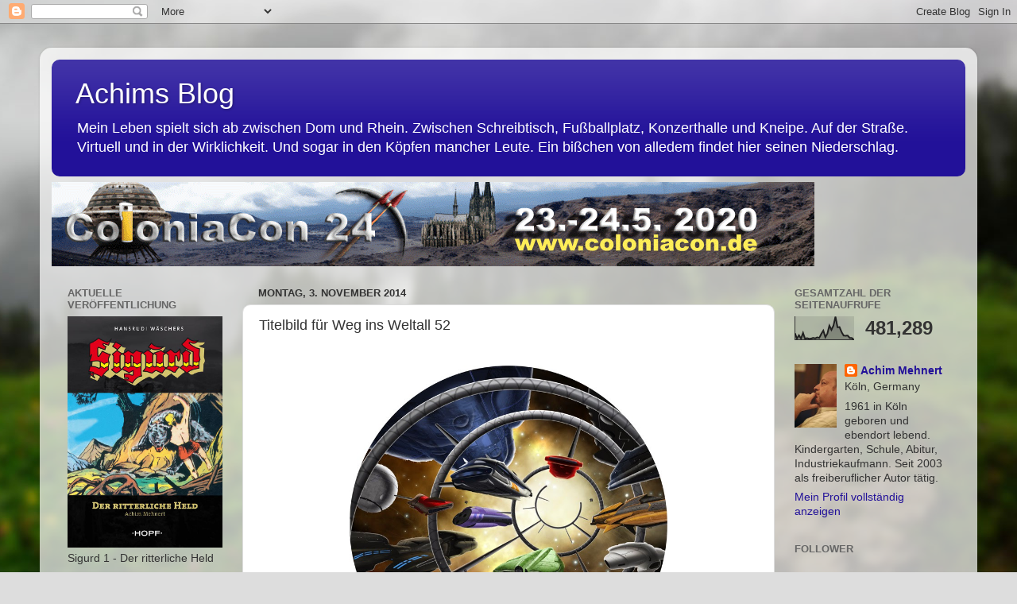

--- FILE ---
content_type: text/html; charset=UTF-8
request_url: http://achimmehnert.blogspot.com/2014/11/titelbild-fur-weg-ins-weltall-52.html
body_size: 27792
content:
<!DOCTYPE html>
<html class='v2' dir='ltr' lang='de'>
<head>
<link href='https://www.blogger.com/static/v1/widgets/335934321-css_bundle_v2.css' rel='stylesheet' type='text/css'/>
<meta content='width=1100' name='viewport'/>
<meta content='text/html; charset=UTF-8' http-equiv='Content-Type'/>
<meta content='blogger' name='generator'/>
<link href='http://achimmehnert.blogspot.com/favicon.ico' rel='icon' type='image/x-icon'/>
<link href='http://achimmehnert.blogspot.com/2014/11/titelbild-fur-weg-ins-weltall-52.html' rel='canonical'/>
<link rel="alternate" type="application/atom+xml" title="Achims Blog - Atom" href="http://achimmehnert.blogspot.com/feeds/posts/default" />
<link rel="alternate" type="application/rss+xml" title="Achims Blog - RSS" href="http://achimmehnert.blogspot.com/feeds/posts/default?alt=rss" />
<link rel="service.post" type="application/atom+xml" title="Achims Blog - Atom" href="https://www.blogger.com/feeds/2411280403004477060/posts/default" />

<link rel="alternate" type="application/atom+xml" title="Achims Blog - Atom" href="http://achimmehnert.blogspot.com/feeds/3082460361511723011/comments/default" />
<!--Can't find substitution for tag [blog.ieCssRetrofitLinks]-->
<link href='https://blogger.googleusercontent.com/img/b/R29vZ2xl/AVvXsEi7stvkv5t1wTJo7t7_qqqyuGG_mE1875l1lIjDCGRoUMCvfEEmsMzK3G-2YuUw2wNWeahFeZn-pAvxWpR9suxv4MwTTDkhqCCYEdqXEpQYQhyc5WeG3eLRovAWDT4ObInTjrXEw6oyKmFL/s1600/wiw52_199.jpg' rel='image_src'/>
<meta content='http://achimmehnert.blogspot.com/2014/11/titelbild-fur-weg-ins-weltall-52.html' property='og:url'/>
<meta content='Titelbild für Weg ins Weltall 52' property='og:title'/>
<meta content='   ' property='og:description'/>
<meta content='https://blogger.googleusercontent.com/img/b/R29vZ2xl/AVvXsEi7stvkv5t1wTJo7t7_qqqyuGG_mE1875l1lIjDCGRoUMCvfEEmsMzK3G-2YuUw2wNWeahFeZn-pAvxWpR9suxv4MwTTDkhqCCYEdqXEpQYQhyc5WeG3eLRovAWDT4ObInTjrXEw6oyKmFL/w1200-h630-p-k-no-nu/wiw52_199.jpg' property='og:image'/>
<title>Achims Blog: Titelbild für Weg ins Weltall 52</title>
<style id='page-skin-1' type='text/css'><!--
/*-----------------------------------------------
Blogger Template Style
Name:     Picture Window
Designer: Blogger
URL:      www.blogger.com
----------------------------------------------- */
/* Content
----------------------------------------------- */
body {
font: normal normal 15px Arial, Tahoma, Helvetica, FreeSans, sans-serif;
color: #333333;
background: #dddddd url(//themes.googleusercontent.com/image?id=1fupio4xM9eVxyr-k5QC5RiCJlYR35r9dXsp63RKsKt64v33poi2MvnjkX_1MULBY8BsT) repeat-x fixed bottom center;
}
html body .region-inner {
min-width: 0;
max-width: 100%;
width: auto;
}
.content-outer {
font-size: 90%;
}
a:link {
text-decoration:none;
color: #221199;
}
a:visited {
text-decoration:none;
color: #100077;
}
a:hover {
text-decoration:underline;
color: #4311cc;
}
.content-outer {
background: transparent url(//www.blogblog.com/1kt/transparent/white80.png) repeat scroll top left;
-moz-border-radius: 15px;
-webkit-border-radius: 15px;
-goog-ms-border-radius: 15px;
border-radius: 15px;
-moz-box-shadow: 0 0 3px rgba(0, 0, 0, .15);
-webkit-box-shadow: 0 0 3px rgba(0, 0, 0, .15);
-goog-ms-box-shadow: 0 0 3px rgba(0, 0, 0, .15);
box-shadow: 0 0 3px rgba(0, 0, 0, .15);
margin: 30px auto;
}
.content-inner {
padding: 15px;
}
/* Header
----------------------------------------------- */
.header-outer {
background: #221199 url(//www.blogblog.com/1kt/transparent/header_gradient_shade.png) repeat-x scroll top left;
_background-image: none;
color: #ffffff;
-moz-border-radius: 10px;
-webkit-border-radius: 10px;
-goog-ms-border-radius: 10px;
border-radius: 10px;
}
.Header img, .Header #header-inner {
-moz-border-radius: 10px;
-webkit-border-radius: 10px;
-goog-ms-border-radius: 10px;
border-radius: 10px;
}
.header-inner .Header .titlewrapper,
.header-inner .Header .descriptionwrapper {
padding-left: 30px;
padding-right: 30px;
}
.Header h1 {
font: normal normal 36px Arial, Tahoma, Helvetica, FreeSans, sans-serif;
text-shadow: 1px 1px 3px rgba(0, 0, 0, 0.3);
}
.Header h1 a {
color: #ffffff;
}
.Header .description {
font-size: 130%;
}
/* Tabs
----------------------------------------------- */
.tabs-inner {
margin: .5em 0 0;
padding: 0;
}
.tabs-inner .section {
margin: 0;
}
.tabs-inner .widget ul {
padding: 0;
background: #f5f5f5 url(//www.blogblog.com/1kt/transparent/tabs_gradient_shade.png) repeat scroll bottom;
-moz-border-radius: 10px;
-webkit-border-radius: 10px;
-goog-ms-border-radius: 10px;
border-radius: 10px;
}
.tabs-inner .widget li {
border: none;
}
.tabs-inner .widget li a {
display: inline-block;
padding: .5em 1em;
margin-right: 0;
color: #221199;
font: normal normal 15px Arial, Tahoma, Helvetica, FreeSans, sans-serif;
-moz-border-radius: 0 0 0 0;
-webkit-border-top-left-radius: 0;
-webkit-border-top-right-radius: 0;
-goog-ms-border-radius: 0 0 0 0;
border-radius: 0 0 0 0;
background: transparent none no-repeat scroll top left;
border-right: 1px solid #cccccc;
}
.tabs-inner .widget li:first-child a {
padding-left: 1.25em;
-moz-border-radius-topleft: 10px;
-moz-border-radius-bottomleft: 10px;
-webkit-border-top-left-radius: 10px;
-webkit-border-bottom-left-radius: 10px;
-goog-ms-border-top-left-radius: 10px;
-goog-ms-border-bottom-left-radius: 10px;
border-top-left-radius: 10px;
border-bottom-left-radius: 10px;
}
.tabs-inner .widget li.selected a,
.tabs-inner .widget li a:hover {
position: relative;
z-index: 1;
background: #ffffff url(//www.blogblog.com/1kt/transparent/tabs_gradient_shade.png) repeat scroll bottom;
color: #000000;
-moz-box-shadow: 0 0 0 rgba(0, 0, 0, .15);
-webkit-box-shadow: 0 0 0 rgba(0, 0, 0, .15);
-goog-ms-box-shadow: 0 0 0 rgba(0, 0, 0, .15);
box-shadow: 0 0 0 rgba(0, 0, 0, .15);
}
/* Headings
----------------------------------------------- */
h2 {
font: bold normal 13px Arial, Tahoma, Helvetica, FreeSans, sans-serif;
text-transform: uppercase;
color: #666666;
margin: .5em 0;
}
/* Main
----------------------------------------------- */
.main-outer {
background: transparent none repeat scroll top center;
-moz-border-radius: 0 0 0 0;
-webkit-border-top-left-radius: 0;
-webkit-border-top-right-radius: 0;
-webkit-border-bottom-left-radius: 0;
-webkit-border-bottom-right-radius: 0;
-goog-ms-border-radius: 0 0 0 0;
border-radius: 0 0 0 0;
-moz-box-shadow: 0 0 0 rgba(0, 0, 0, .15);
-webkit-box-shadow: 0 0 0 rgba(0, 0, 0, .15);
-goog-ms-box-shadow: 0 0 0 rgba(0, 0, 0, .15);
box-shadow: 0 0 0 rgba(0, 0, 0, .15);
}
.main-inner {
padding: 15px 5px 20px;
}
.main-inner .column-center-inner {
padding: 0 0;
}
.main-inner .column-left-inner {
padding-left: 0;
}
.main-inner .column-right-inner {
padding-right: 0;
}
/* Posts
----------------------------------------------- */
h3.post-title {
margin: 0;
font: normal normal 18px Arial, Tahoma, Helvetica, FreeSans, sans-serif;
}
.comments h4 {
margin: 1em 0 0;
font: normal normal 18px Arial, Tahoma, Helvetica, FreeSans, sans-serif;
}
.date-header span {
color: #333333;
}
.post-outer {
background-color: #ffffff;
border: solid 1px #dddddd;
-moz-border-radius: 10px;
-webkit-border-radius: 10px;
border-radius: 10px;
-goog-ms-border-radius: 10px;
padding: 15px 20px;
margin: 0 -20px 20px;
}
.post-body {
line-height: 1.4;
font-size: 110%;
position: relative;
}
.post-header {
margin: 0 0 1.5em;
color: #999999;
line-height: 1.6;
}
.post-footer {
margin: .5em 0 0;
color: #999999;
line-height: 1.6;
}
#blog-pager {
font-size: 140%
}
#comments .comment-author {
padding-top: 1.5em;
border-top: dashed 1px #ccc;
border-top: dashed 1px rgba(128, 128, 128, .5);
background-position: 0 1.5em;
}
#comments .comment-author:first-child {
padding-top: 0;
border-top: none;
}
.avatar-image-container {
margin: .2em 0 0;
}
/* Comments
----------------------------------------------- */
.comments .comments-content .icon.blog-author {
background-repeat: no-repeat;
background-image: url([data-uri]);
}
.comments .comments-content .loadmore a {
border-top: 1px solid #4311cc;
border-bottom: 1px solid #4311cc;
}
.comments .continue {
border-top: 2px solid #4311cc;
}
/* Widgets
----------------------------------------------- */
.widget ul, .widget #ArchiveList ul.flat {
padding: 0;
list-style: none;
}
.widget ul li, .widget #ArchiveList ul.flat li {
border-top: dashed 1px #ccc;
border-top: dashed 1px rgba(128, 128, 128, .5);
}
.widget ul li:first-child, .widget #ArchiveList ul.flat li:first-child {
border-top: none;
}
.widget .post-body ul {
list-style: disc;
}
.widget .post-body ul li {
border: none;
}
/* Footer
----------------------------------------------- */
.footer-outer {
color:#eeeeee;
background: transparent url(https://resources.blogblog.com/blogblog/data/1kt/transparent/black50.png) repeat scroll top left;
-moz-border-radius: 10px 10px 10px 10px;
-webkit-border-top-left-radius: 10px;
-webkit-border-top-right-radius: 10px;
-webkit-border-bottom-left-radius: 10px;
-webkit-border-bottom-right-radius: 10px;
-goog-ms-border-radius: 10px 10px 10px 10px;
border-radius: 10px 10px 10px 10px;
-moz-box-shadow: 0 0 0 rgba(0, 0, 0, .15);
-webkit-box-shadow: 0 0 0 rgba(0, 0, 0, .15);
-goog-ms-box-shadow: 0 0 0 rgba(0, 0, 0, .15);
box-shadow: 0 0 0 rgba(0, 0, 0, .15);
}
.footer-inner {
padding: 10px 5px 20px;
}
.footer-outer a {
color: #ffddff;
}
.footer-outer a:visited {
color: #cc99cc;
}
.footer-outer a:hover {
color: #ffffff;
}
.footer-outer .widget h2 {
color: #bbbbbb;
}
/* Mobile
----------------------------------------------- */
html body.mobile {
height: auto;
}
html body.mobile {
min-height: 480px;
background-size: 100% auto;
}
.mobile .body-fauxcolumn-outer {
background: transparent none repeat scroll top left;
}
html .mobile .mobile-date-outer, html .mobile .blog-pager {
border-bottom: none;
background: transparent none repeat scroll top center;
margin-bottom: 10px;
}
.mobile .date-outer {
background: transparent none repeat scroll top center;
}
.mobile .header-outer, .mobile .main-outer,
.mobile .post-outer, .mobile .footer-outer {
-moz-border-radius: 0;
-webkit-border-radius: 0;
-goog-ms-border-radius: 0;
border-radius: 0;
}
.mobile .content-outer,
.mobile .main-outer,
.mobile .post-outer {
background: inherit;
border: none;
}
.mobile .content-outer {
font-size: 100%;
}
.mobile-link-button {
background-color: #221199;
}
.mobile-link-button a:link, .mobile-link-button a:visited {
color: #ffffff;
}
.mobile-index-contents {
color: #333333;
}
.mobile .tabs-inner .PageList .widget-content {
background: #ffffff url(//www.blogblog.com/1kt/transparent/tabs_gradient_shade.png) repeat scroll bottom;
color: #000000;
}
.mobile .tabs-inner .PageList .widget-content .pagelist-arrow {
border-left: 1px solid #cccccc;
}

--></style>
<style id='template-skin-1' type='text/css'><!--
body {
min-width: 1180px;
}
.content-outer, .content-fauxcolumn-outer, .region-inner {
min-width: 1180px;
max-width: 1180px;
_width: 1180px;
}
.main-inner .columns {
padding-left: 240px;
padding-right: 240px;
}
.main-inner .fauxcolumn-center-outer {
left: 240px;
right: 240px;
/* IE6 does not respect left and right together */
_width: expression(this.parentNode.offsetWidth -
parseInt("240px") -
parseInt("240px") + 'px');
}
.main-inner .fauxcolumn-left-outer {
width: 240px;
}
.main-inner .fauxcolumn-right-outer {
width: 240px;
}
.main-inner .column-left-outer {
width: 240px;
right: 100%;
margin-left: -240px;
}
.main-inner .column-right-outer {
width: 240px;
margin-right: -240px;
}
#layout {
min-width: 0;
}
#layout .content-outer {
min-width: 0;
width: 800px;
}
#layout .region-inner {
min-width: 0;
width: auto;
}
body#layout div.add_widget {
padding: 8px;
}
body#layout div.add_widget a {
margin-left: 32px;
}
--></style>
<style>
    body {background-image:url(\/\/themes.googleusercontent.com\/image?id=1fupio4xM9eVxyr-k5QC5RiCJlYR35r9dXsp63RKsKt64v33poi2MvnjkX_1MULBY8BsT);}
    
@media (max-width: 200px) { body {background-image:url(\/\/themes.googleusercontent.com\/image?id=1fupio4xM9eVxyr-k5QC5RiCJlYR35r9dXsp63RKsKt64v33poi2MvnjkX_1MULBY8BsT&options=w200);}}
@media (max-width: 400px) and (min-width: 201px) { body {background-image:url(\/\/themes.googleusercontent.com\/image?id=1fupio4xM9eVxyr-k5QC5RiCJlYR35r9dXsp63RKsKt64v33poi2MvnjkX_1MULBY8BsT&options=w400);}}
@media (max-width: 800px) and (min-width: 401px) { body {background-image:url(\/\/themes.googleusercontent.com\/image?id=1fupio4xM9eVxyr-k5QC5RiCJlYR35r9dXsp63RKsKt64v33poi2MvnjkX_1MULBY8BsT&options=w800);}}
@media (max-width: 1200px) and (min-width: 801px) { body {background-image:url(\/\/themes.googleusercontent.com\/image?id=1fupio4xM9eVxyr-k5QC5RiCJlYR35r9dXsp63RKsKt64v33poi2MvnjkX_1MULBY8BsT&options=w1200);}}
/* Last tag covers anything over one higher than the previous max-size cap. */
@media (min-width: 1201px) { body {background-image:url(\/\/themes.googleusercontent.com\/image?id=1fupio4xM9eVxyr-k5QC5RiCJlYR35r9dXsp63RKsKt64v33poi2MvnjkX_1MULBY8BsT&options=w1600);}}
  </style>
<link href='https://www.blogger.com/dyn-css/authorization.css?targetBlogID=2411280403004477060&amp;zx=d5e3194b-1fd3-42ba-aa1a-87e97f0a5965' media='none' onload='if(media!=&#39;all&#39;)media=&#39;all&#39;' rel='stylesheet'/><noscript><link href='https://www.blogger.com/dyn-css/authorization.css?targetBlogID=2411280403004477060&amp;zx=d5e3194b-1fd3-42ba-aa1a-87e97f0a5965' rel='stylesheet'/></noscript>
<meta name='google-adsense-platform-account' content='ca-host-pub-1556223355139109'/>
<meta name='google-adsense-platform-domain' content='blogspot.com'/>

<!-- data-ad-client=ca-pub-7938184019888959 -->

</head>
<body class='loading variant-shade'>
<div class='navbar section' id='navbar' name='Navbar'><div class='widget Navbar' data-version='1' id='Navbar1'><script type="text/javascript">
    function setAttributeOnload(object, attribute, val) {
      if(window.addEventListener) {
        window.addEventListener('load',
          function(){ object[attribute] = val; }, false);
      } else {
        window.attachEvent('onload', function(){ object[attribute] = val; });
      }
    }
  </script>
<div id="navbar-iframe-container"></div>
<script type="text/javascript" src="https://apis.google.com/js/platform.js"></script>
<script type="text/javascript">
      gapi.load("gapi.iframes:gapi.iframes.style.bubble", function() {
        if (gapi.iframes && gapi.iframes.getContext) {
          gapi.iframes.getContext().openChild({
              url: 'https://www.blogger.com/navbar/2411280403004477060?po\x3d3082460361511723011\x26origin\x3dhttp://achimmehnert.blogspot.com',
              where: document.getElementById("navbar-iframe-container"),
              id: "navbar-iframe"
          });
        }
      });
    </script><script type="text/javascript">
(function() {
var script = document.createElement('script');
script.type = 'text/javascript';
script.src = '//pagead2.googlesyndication.com/pagead/js/google_top_exp.js';
var head = document.getElementsByTagName('head')[0];
if (head) {
head.appendChild(script);
}})();
</script>
</div></div>
<div class='body-fauxcolumns'>
<div class='fauxcolumn-outer body-fauxcolumn-outer'>
<div class='cap-top'>
<div class='cap-left'></div>
<div class='cap-right'></div>
</div>
<div class='fauxborder-left'>
<div class='fauxborder-right'></div>
<div class='fauxcolumn-inner'>
</div>
</div>
<div class='cap-bottom'>
<div class='cap-left'></div>
<div class='cap-right'></div>
</div>
</div>
</div>
<div class='content'>
<div class='content-fauxcolumns'>
<div class='fauxcolumn-outer content-fauxcolumn-outer'>
<div class='cap-top'>
<div class='cap-left'></div>
<div class='cap-right'></div>
</div>
<div class='fauxborder-left'>
<div class='fauxborder-right'></div>
<div class='fauxcolumn-inner'>
</div>
</div>
<div class='cap-bottom'>
<div class='cap-left'></div>
<div class='cap-right'></div>
</div>
</div>
</div>
<div class='content-outer'>
<div class='content-cap-top cap-top'>
<div class='cap-left'></div>
<div class='cap-right'></div>
</div>
<div class='fauxborder-left content-fauxborder-left'>
<div class='fauxborder-right content-fauxborder-right'></div>
<div class='content-inner'>
<header>
<div class='header-outer'>
<div class='header-cap-top cap-top'>
<div class='cap-left'></div>
<div class='cap-right'></div>
</div>
<div class='fauxborder-left header-fauxborder-left'>
<div class='fauxborder-right header-fauxborder-right'></div>
<div class='region-inner header-inner'>
<div class='header section' id='header' name='Header'><div class='widget Header' data-version='1' id='Header1'>
<div id='header-inner'>
<div class='titlewrapper'>
<h1 class='title'>
<a href='http://achimmehnert.blogspot.com/'>
Achims Blog
</a>
</h1>
</div>
<div class='descriptionwrapper'>
<p class='description'><span>Mein Leben spielt sich ab zwischen Dom und Rhein. Zwischen Schreibtisch, Fußballplatz, Konzerthalle und Kneipe. Auf der Straße. Virtuell und in der Wirklichkeit. Und sogar in den Köpfen mancher Leute. Ein bißchen von alledem findet hier seinen Niederschlag.</span></p>
</div>
</div>
</div></div>
</div>
</div>
<div class='header-cap-bottom cap-bottom'>
<div class='cap-left'></div>
<div class='cap-right'></div>
</div>
</div>
</header>
<div class='tabs-outer'>
<div class='tabs-cap-top cap-top'>
<div class='cap-left'></div>
<div class='cap-right'></div>
</div>
<div class='fauxborder-left tabs-fauxborder-left'>
<div class='fauxborder-right tabs-fauxborder-right'></div>
<div class='region-inner tabs-inner'>
<div class='tabs section' id='crosscol' name='Spaltenübergreifend'><div class='widget Image' data-version='1' id='Image64'>
<div class='widget-content'>
<img alt='' height='106' id='Image64_img' src='https://blogger.googleusercontent.com/img/b/R29vZ2xl/AVvXsEicQY7UkCNk4mx4hOcEzGS21vOOAFmcyT-HESSrfv_VNNM3LCXqMmR2X1fzk2wUc9pYXlEAFS_SFKIwYJIf42QuPBuoN5LdyrunrNO3mJ1WLFXpFBJVG47n-bpPG190hzS5RS30hz_jFdkl/s1150/CC+24+Banner.gif' width='960'/>
<br/>
</div>
<div class='clear'></div>
</div></div>
<div class='tabs no-items section' id='crosscol-overflow' name='Cross-Column 2'></div>
</div>
</div>
<div class='tabs-cap-bottom cap-bottom'>
<div class='cap-left'></div>
<div class='cap-right'></div>
</div>
</div>
<div class='main-outer'>
<div class='main-cap-top cap-top'>
<div class='cap-left'></div>
<div class='cap-right'></div>
</div>
<div class='fauxborder-left main-fauxborder-left'>
<div class='fauxborder-right main-fauxborder-right'></div>
<div class='region-inner main-inner'>
<div class='columns fauxcolumns'>
<div class='fauxcolumn-outer fauxcolumn-center-outer'>
<div class='cap-top'>
<div class='cap-left'></div>
<div class='cap-right'></div>
</div>
<div class='fauxborder-left'>
<div class='fauxborder-right'></div>
<div class='fauxcolumn-inner'>
</div>
</div>
<div class='cap-bottom'>
<div class='cap-left'></div>
<div class='cap-right'></div>
</div>
</div>
<div class='fauxcolumn-outer fauxcolumn-left-outer'>
<div class='cap-top'>
<div class='cap-left'></div>
<div class='cap-right'></div>
</div>
<div class='fauxborder-left'>
<div class='fauxborder-right'></div>
<div class='fauxcolumn-inner'>
</div>
</div>
<div class='cap-bottom'>
<div class='cap-left'></div>
<div class='cap-right'></div>
</div>
</div>
<div class='fauxcolumn-outer fauxcolumn-right-outer'>
<div class='cap-top'>
<div class='cap-left'></div>
<div class='cap-right'></div>
</div>
<div class='fauxborder-left'>
<div class='fauxborder-right'></div>
<div class='fauxcolumn-inner'>
</div>
</div>
<div class='cap-bottom'>
<div class='cap-left'></div>
<div class='cap-right'></div>
</div>
</div>
<!-- corrects IE6 width calculation -->
<div class='columns-inner'>
<div class='column-center-outer'>
<div class='column-center-inner'>
<div class='main section' id='main' name='Hauptbereich'><div class='widget Blog' data-version='1' id='Blog1'>
<div class='blog-posts hfeed'>

          <div class="date-outer">
        
<h2 class='date-header'><span>Montag, 3. November 2014</span></h2>

          <div class="date-posts">
        
<div class='post-outer'>
<div class='post hentry uncustomized-post-template' itemprop='blogPost' itemscope='itemscope' itemtype='http://schema.org/BlogPosting'>
<meta content='https://blogger.googleusercontent.com/img/b/R29vZ2xl/AVvXsEi7stvkv5t1wTJo7t7_qqqyuGG_mE1875l1lIjDCGRoUMCvfEEmsMzK3G-2YuUw2wNWeahFeZn-pAvxWpR9suxv4MwTTDkhqCCYEdqXEpQYQhyc5WeG3eLRovAWDT4ObInTjrXEw6oyKmFL/s1600/wiw52_199.jpg' itemprop='image_url'/>
<meta content='2411280403004477060' itemprop='blogId'/>
<meta content='3082460361511723011' itemprop='postId'/>
<a name='3082460361511723011'></a>
<h3 class='post-title entry-title' itemprop='name'>
Titelbild für Weg ins Weltall 52
</h3>
<div class='post-header'>
<div class='post-header-line-1'></div>
</div>
<div class='post-body entry-content' id='post-body-3082460361511723011' itemprop='description articleBody'>
<br />
<div class="separator" style="clear: both; text-align: center;">
<a href="https://blogger.googleusercontent.com/img/b/R29vZ2xl/AVvXsEi7stvkv5t1wTJo7t7_qqqyuGG_mE1875l1lIjDCGRoUMCvfEEmsMzK3G-2YuUw2wNWeahFeZn-pAvxWpR9suxv4MwTTDkhqCCYEdqXEpQYQhyc5WeG3eLRovAWDT4ObInTjrXEw6oyKmFL/s1600/wiw52_199.jpg" imageanchor="1" style="margin-left: 1em; margin-right: 1em;"><img border="0" height="400" src="https://blogger.googleusercontent.com/img/b/R29vZ2xl/AVvXsEi7stvkv5t1wTJo7t7_qqqyuGG_mE1875l1lIjDCGRoUMCvfEEmsMzK3G-2YuUw2wNWeahFeZn-pAvxWpR9suxv4MwTTDkhqCCYEdqXEpQYQhyc5WeG3eLRovAWDT4ObInTjrXEw6oyKmFL/s1600/wiw52_199.jpg" width="400" /></a></div>
<br />
<div style='clear: both;'></div>
</div>
<div class='post-footer'>
<div class='post-footer-line post-footer-line-1'>
<span class='post-author vcard'>
Eingestellt von
<span class='fn' itemprop='author' itemscope='itemscope' itemtype='http://schema.org/Person'>
<meta content='https://www.blogger.com/profile/09418845345564333290' itemprop='url'/>
<a class='g-profile' href='https://www.blogger.com/profile/09418845345564333290' rel='author' title='author profile'>
<span itemprop='name'>Achim Mehnert</span>
</a>
</span>
</span>
<span class='post-timestamp'>
um
<meta content='http://achimmehnert.blogspot.com/2014/11/titelbild-fur-weg-ins-weltall-52.html' itemprop='url'/>
<a class='timestamp-link' href='http://achimmehnert.blogspot.com/2014/11/titelbild-fur-weg-ins-weltall-52.html' rel='bookmark' title='permanent link'><abbr class='published' itemprop='datePublished' title='2014-11-03T05:41:00+01:00'>05:41</abbr></a>
</span>
<span class='post-comment-link'>
</span>
<span class='post-icons'>
<span class='item-control blog-admin pid-837862612'>
<a href='https://www.blogger.com/post-edit.g?blogID=2411280403004477060&postID=3082460361511723011&from=pencil' title='Post bearbeiten'>
<img alt='' class='icon-action' height='18' src='https://resources.blogblog.com/img/icon18_edit_allbkg.gif' width='18'/>
</a>
</span>
</span>
<div class='post-share-buttons goog-inline-block'>
</div>
</div>
<div class='post-footer-line post-footer-line-2'>
<span class='post-labels'>
Labels:
<a href='http://achimmehnert.blogspot.com/search/label/Ralph%20Voltz' rel='tag'>Ralph Voltz</a>,
<a href='http://achimmehnert.blogspot.com/search/label/Ren%20Dhark' rel='tag'>Ren Dhark</a>,
<a href='http://achimmehnert.blogspot.com/search/label/Science%20Fiction' rel='tag'>Science Fiction</a>,
<a href='http://achimmehnert.blogspot.com/search/label/Titelbild' rel='tag'>Titelbild</a>
</span>
</div>
<div class='post-footer-line post-footer-line-3'>
<span class='post-location'>
</span>
</div>
</div>
</div>
<div class='comments' id='comments'>
<a name='comments'></a>
<h4>Keine Kommentare:</h4>
<div id='Blog1_comments-block-wrapper'>
<dl class='avatar-comment-indent' id='comments-block'>
</dl>
</div>
<p class='comment-footer'>
<div class='comment-form'>
<a name='comment-form'></a>
<h4 id='comment-post-message'>Kommentar veröffentlichen</h4>
<p>
</p>
<a href='https://www.blogger.com/comment/frame/2411280403004477060?po=3082460361511723011&hl=de&saa=85391&origin=http://achimmehnert.blogspot.com' id='comment-editor-src'></a>
<iframe allowtransparency='true' class='blogger-iframe-colorize blogger-comment-from-post' frameborder='0' height='410px' id='comment-editor' name='comment-editor' src='' width='100%'></iframe>
<script src='https://www.blogger.com/static/v1/jsbin/2830521187-comment_from_post_iframe.js' type='text/javascript'></script>
<script type='text/javascript'>
      BLOG_CMT_createIframe('https://www.blogger.com/rpc_relay.html');
    </script>
</div>
</p>
</div>
</div>

        </div></div>
      
</div>
<div class='blog-pager' id='blog-pager'>
<span id='blog-pager-newer-link'>
<a class='blog-pager-newer-link' href='http://achimmehnert.blogspot.com/2014/11/eckhard-schwettmann-1947-2014.html' id='Blog1_blog-pager-newer-link' title='Neuerer Post'>Neuerer Post</a>
</span>
<span id='blog-pager-older-link'>
<a class='blog-pager-older-link' href='http://achimmehnert.blogspot.com/2014/11/ren-dhark-hart-und-kompromilos.html' id='Blog1_blog-pager-older-link' title='Älterer Post'>Älterer Post</a>
</span>
<a class='home-link' href='http://achimmehnert.blogspot.com/'>Startseite</a>
</div>
<div class='clear'></div>
<div class='post-feeds'>
<div class='feed-links'>
Abonnieren
<a class='feed-link' href='http://achimmehnert.blogspot.com/feeds/3082460361511723011/comments/default' target='_blank' type='application/atom+xml'>Kommentare zum Post (Atom)</a>
</div>
</div>
</div></div>
</div>
</div>
<div class='column-left-outer'>
<div class='column-left-inner'>
<aside>
<div class='sidebar section' id='sidebar-left-1'><div class='widget Image' data-version='1' id='Image58'>
<h2>Aktuelle Veröffentlichung</h2>
<div class='widget-content'>
<img alt='Aktuelle Veröffentlichung' height='291' id='Image58_img' src='https://blogger.googleusercontent.com/img/b/R29vZ2xl/AVvXsEgc5TZDeQ9Kmcga23leyTFkUEUqHA7-QnKv_l2jVHNcGVliLhnINmeLkiQFv01dxugbaSQRW1jZaEZpFEtNBAFQs_Dg1itERfRNLZFmglCLdp8xjE3JsRdUM9Dvw443PklKpMHEp6U1i1F_/s1600/Cover+Sigurd+01+-+Der+ritterliche+Held.jpg' width='195'/>
<br/>
<span class='caption'>Sigurd 1 - Der ritterliche Held</span>
</div>
<div class='clear'></div>
</div><div class='widget Image' data-version='1' id='Image62'>
<h2>Aktuelle Veröffentlichung</h2>
<div class='widget-content'>
<img alt='Aktuelle Veröffentlichung' height='277' id='Image62_img' src='https://blogger.googleusercontent.com/img/b/R29vZ2xl/AVvXsEgnz_gZsaDRKNoktIroYZiR4IaTU14nz5Ga2djVWIUFarkM8RSXmLUzA7PlPawmXkQ0EjQkDQMwbd6HQQGf2hlh5S1ImDh1bebP3oGJfcI62Eazq8189DxaVE-N35uVIoI8o88vVVSPAH3L/s1600/Biomia+4+-+Cover.jpg' width='195'/>
<br/>
<span class='caption'>Biomia 4 - Die Verdammten der Knocheninsel</span>
</div>
<div class='clear'></div>
</div><div class='widget Image' data-version='1' id='Image63'>
<h2>Aktuelle Veröffentlichung</h2>
<div class='widget-content'>
<img alt='Aktuelle Veröffentlichung' height='305' id='Image63_img' src='https://blogger.googleusercontent.com/img/b/R29vZ2xl/AVvXsEj-F-FRmRIIBrE02v9nDO4ffsSEc0c0emJRltqS6vxp-vBB_6hRvJUiKoXbPGdH9FaKrEYsWZxCNfg_FUtMPFw5WmwWVD1ailJqcdNTUCbgE0TrE3VSIcoC35PmHpdjCFkhNwm9qvCWe2lD/s1600/RP22-Cover+VSZS+22.jpg' width='195'/>
<br/>
<span class='caption'>Raumschiff Promet 22 - Die Tragödie von Gij</span>
</div>
<div class='clear'></div>
</div><div class='widget Image' data-version='1' id='Image65'>
<h2>Aktuelle Veröffentlichung</h2>
<div class='widget-content'>
<img alt='Aktuelle Veröffentlichung' height='293' id='Image65_img' src='https://blogger.googleusercontent.com/img/b/R29vZ2xl/AVvXsEhNmNE39d1bVT01DlMv1Rxw_2yNlska7IQJQ5TFP97HnsdICJc9UAuMAJKdThYRlwt1bOb7qgyYzricMTFPmNp4YfrofS05VOExOpPpJ_kr7ZITHeJuD9pRiKWbiV17SN5oZXzTxUl6Uv5F/s1600/RD+WiW+78+-+Titelbild.jpg' width='195'/>
<br/>
<span class='caption'>Ren Dhark 78 - Die letzten Menschen von Babylon</span>
</div>
<div class='clear'></div>
</div><div class='widget BlogArchive' data-version='1' id='BlogArchive1'>
<h2>Blog-Archiv</h2>
<div class='widget-content'>
<div id='ArchiveList'>
<div id='BlogArchive1_ArchiveList'>
<ul class='hierarchy'>
<li class='archivedate collapsed'>
<a class='toggle' href='javascript:void(0)'>
<span class='zippy'>

        &#9658;&#160;
      
</span>
</a>
<a class='post-count-link' href='http://achimmehnert.blogspot.com/2018/'>
2018
</a>
<span class='post-count' dir='ltr'>(75)</span>
<ul class='hierarchy'>
<li class='archivedate collapsed'>
<a class='toggle' href='javascript:void(0)'>
<span class='zippy'>

        &#9658;&#160;
      
</span>
</a>
<a class='post-count-link' href='http://achimmehnert.blogspot.com/2018/10/'>
Oktober
</a>
<span class='post-count' dir='ltr'>(16)</span>
</li>
</ul>
<ul class='hierarchy'>
<li class='archivedate collapsed'>
<a class='toggle' href='javascript:void(0)'>
<span class='zippy'>

        &#9658;&#160;
      
</span>
</a>
<a class='post-count-link' href='http://achimmehnert.blogspot.com/2018/09/'>
September
</a>
<span class='post-count' dir='ltr'>(7)</span>
</li>
</ul>
<ul class='hierarchy'>
<li class='archivedate collapsed'>
<a class='toggle' href='javascript:void(0)'>
<span class='zippy'>

        &#9658;&#160;
      
</span>
</a>
<a class='post-count-link' href='http://achimmehnert.blogspot.com/2018/08/'>
August
</a>
<span class='post-count' dir='ltr'>(7)</span>
</li>
</ul>
<ul class='hierarchy'>
<li class='archivedate collapsed'>
<a class='toggle' href='javascript:void(0)'>
<span class='zippy'>

        &#9658;&#160;
      
</span>
</a>
<a class='post-count-link' href='http://achimmehnert.blogspot.com/2018/07/'>
Juli
</a>
<span class='post-count' dir='ltr'>(8)</span>
</li>
</ul>
<ul class='hierarchy'>
<li class='archivedate collapsed'>
<a class='toggle' href='javascript:void(0)'>
<span class='zippy'>

        &#9658;&#160;
      
</span>
</a>
<a class='post-count-link' href='http://achimmehnert.blogspot.com/2018/06/'>
Juni
</a>
<span class='post-count' dir='ltr'>(5)</span>
</li>
</ul>
<ul class='hierarchy'>
<li class='archivedate collapsed'>
<a class='toggle' href='javascript:void(0)'>
<span class='zippy'>

        &#9658;&#160;
      
</span>
</a>
<a class='post-count-link' href='http://achimmehnert.blogspot.com/2018/05/'>
Mai
</a>
<span class='post-count' dir='ltr'>(8)</span>
</li>
</ul>
<ul class='hierarchy'>
<li class='archivedate collapsed'>
<a class='toggle' href='javascript:void(0)'>
<span class='zippy'>

        &#9658;&#160;
      
</span>
</a>
<a class='post-count-link' href='http://achimmehnert.blogspot.com/2018/04/'>
April
</a>
<span class='post-count' dir='ltr'>(3)</span>
</li>
</ul>
<ul class='hierarchy'>
<li class='archivedate collapsed'>
<a class='toggle' href='javascript:void(0)'>
<span class='zippy'>

        &#9658;&#160;
      
</span>
</a>
<a class='post-count-link' href='http://achimmehnert.blogspot.com/2018/03/'>
März
</a>
<span class='post-count' dir='ltr'>(9)</span>
</li>
</ul>
<ul class='hierarchy'>
<li class='archivedate collapsed'>
<a class='toggle' href='javascript:void(0)'>
<span class='zippy'>

        &#9658;&#160;
      
</span>
</a>
<a class='post-count-link' href='http://achimmehnert.blogspot.com/2018/02/'>
Februar
</a>
<span class='post-count' dir='ltr'>(6)</span>
</li>
</ul>
<ul class='hierarchy'>
<li class='archivedate collapsed'>
<a class='toggle' href='javascript:void(0)'>
<span class='zippy'>

        &#9658;&#160;
      
</span>
</a>
<a class='post-count-link' href='http://achimmehnert.blogspot.com/2018/01/'>
Januar
</a>
<span class='post-count' dir='ltr'>(6)</span>
</li>
</ul>
</li>
</ul>
<ul class='hierarchy'>
<li class='archivedate collapsed'>
<a class='toggle' href='javascript:void(0)'>
<span class='zippy'>

        &#9658;&#160;
      
</span>
</a>
<a class='post-count-link' href='http://achimmehnert.blogspot.com/2017/'>
2017
</a>
<span class='post-count' dir='ltr'>(100)</span>
<ul class='hierarchy'>
<li class='archivedate collapsed'>
<a class='toggle' href='javascript:void(0)'>
<span class='zippy'>

        &#9658;&#160;
      
</span>
</a>
<a class='post-count-link' href='http://achimmehnert.blogspot.com/2017/12/'>
Dezember
</a>
<span class='post-count' dir='ltr'>(11)</span>
</li>
</ul>
<ul class='hierarchy'>
<li class='archivedate collapsed'>
<a class='toggle' href='javascript:void(0)'>
<span class='zippy'>

        &#9658;&#160;
      
</span>
</a>
<a class='post-count-link' href='http://achimmehnert.blogspot.com/2017/11/'>
November
</a>
<span class='post-count' dir='ltr'>(15)</span>
</li>
</ul>
<ul class='hierarchy'>
<li class='archivedate collapsed'>
<a class='toggle' href='javascript:void(0)'>
<span class='zippy'>

        &#9658;&#160;
      
</span>
</a>
<a class='post-count-link' href='http://achimmehnert.blogspot.com/2017/10/'>
Oktober
</a>
<span class='post-count' dir='ltr'>(15)</span>
</li>
</ul>
<ul class='hierarchy'>
<li class='archivedate collapsed'>
<a class='toggle' href='javascript:void(0)'>
<span class='zippy'>

        &#9658;&#160;
      
</span>
</a>
<a class='post-count-link' href='http://achimmehnert.blogspot.com/2017/09/'>
September
</a>
<span class='post-count' dir='ltr'>(11)</span>
</li>
</ul>
<ul class='hierarchy'>
<li class='archivedate collapsed'>
<a class='toggle' href='javascript:void(0)'>
<span class='zippy'>

        &#9658;&#160;
      
</span>
</a>
<a class='post-count-link' href='http://achimmehnert.blogspot.com/2017/08/'>
August
</a>
<span class='post-count' dir='ltr'>(3)</span>
</li>
</ul>
<ul class='hierarchy'>
<li class='archivedate collapsed'>
<a class='toggle' href='javascript:void(0)'>
<span class='zippy'>

        &#9658;&#160;
      
</span>
</a>
<a class='post-count-link' href='http://achimmehnert.blogspot.com/2017/07/'>
Juli
</a>
<span class='post-count' dir='ltr'>(6)</span>
</li>
</ul>
<ul class='hierarchy'>
<li class='archivedate collapsed'>
<a class='toggle' href='javascript:void(0)'>
<span class='zippy'>

        &#9658;&#160;
      
</span>
</a>
<a class='post-count-link' href='http://achimmehnert.blogspot.com/2017/06/'>
Juni
</a>
<span class='post-count' dir='ltr'>(5)</span>
</li>
</ul>
<ul class='hierarchy'>
<li class='archivedate collapsed'>
<a class='toggle' href='javascript:void(0)'>
<span class='zippy'>

        &#9658;&#160;
      
</span>
</a>
<a class='post-count-link' href='http://achimmehnert.blogspot.com/2017/05/'>
Mai
</a>
<span class='post-count' dir='ltr'>(6)</span>
</li>
</ul>
<ul class='hierarchy'>
<li class='archivedate collapsed'>
<a class='toggle' href='javascript:void(0)'>
<span class='zippy'>

        &#9658;&#160;
      
</span>
</a>
<a class='post-count-link' href='http://achimmehnert.blogspot.com/2017/04/'>
April
</a>
<span class='post-count' dir='ltr'>(6)</span>
</li>
</ul>
<ul class='hierarchy'>
<li class='archivedate collapsed'>
<a class='toggle' href='javascript:void(0)'>
<span class='zippy'>

        &#9658;&#160;
      
</span>
</a>
<a class='post-count-link' href='http://achimmehnert.blogspot.com/2017/03/'>
März
</a>
<span class='post-count' dir='ltr'>(7)</span>
</li>
</ul>
<ul class='hierarchy'>
<li class='archivedate collapsed'>
<a class='toggle' href='javascript:void(0)'>
<span class='zippy'>

        &#9658;&#160;
      
</span>
</a>
<a class='post-count-link' href='http://achimmehnert.blogspot.com/2017/02/'>
Februar
</a>
<span class='post-count' dir='ltr'>(5)</span>
</li>
</ul>
<ul class='hierarchy'>
<li class='archivedate collapsed'>
<a class='toggle' href='javascript:void(0)'>
<span class='zippy'>

        &#9658;&#160;
      
</span>
</a>
<a class='post-count-link' href='http://achimmehnert.blogspot.com/2017/01/'>
Januar
</a>
<span class='post-count' dir='ltr'>(10)</span>
</li>
</ul>
</li>
</ul>
<ul class='hierarchy'>
<li class='archivedate collapsed'>
<a class='toggle' href='javascript:void(0)'>
<span class='zippy'>

        &#9658;&#160;
      
</span>
</a>
<a class='post-count-link' href='http://achimmehnert.blogspot.com/2016/'>
2016
</a>
<span class='post-count' dir='ltr'>(103)</span>
<ul class='hierarchy'>
<li class='archivedate collapsed'>
<a class='toggle' href='javascript:void(0)'>
<span class='zippy'>

        &#9658;&#160;
      
</span>
</a>
<a class='post-count-link' href='http://achimmehnert.blogspot.com/2016/12/'>
Dezember
</a>
<span class='post-count' dir='ltr'>(11)</span>
</li>
</ul>
<ul class='hierarchy'>
<li class='archivedate collapsed'>
<a class='toggle' href='javascript:void(0)'>
<span class='zippy'>

        &#9658;&#160;
      
</span>
</a>
<a class='post-count-link' href='http://achimmehnert.blogspot.com/2016/11/'>
November
</a>
<span class='post-count' dir='ltr'>(7)</span>
</li>
</ul>
<ul class='hierarchy'>
<li class='archivedate collapsed'>
<a class='toggle' href='javascript:void(0)'>
<span class='zippy'>

        &#9658;&#160;
      
</span>
</a>
<a class='post-count-link' href='http://achimmehnert.blogspot.com/2016/10/'>
Oktober
</a>
<span class='post-count' dir='ltr'>(18)</span>
</li>
</ul>
<ul class='hierarchy'>
<li class='archivedate collapsed'>
<a class='toggle' href='javascript:void(0)'>
<span class='zippy'>

        &#9658;&#160;
      
</span>
</a>
<a class='post-count-link' href='http://achimmehnert.blogspot.com/2016/09/'>
September
</a>
<span class='post-count' dir='ltr'>(4)</span>
</li>
</ul>
<ul class='hierarchy'>
<li class='archivedate collapsed'>
<a class='toggle' href='javascript:void(0)'>
<span class='zippy'>

        &#9658;&#160;
      
</span>
</a>
<a class='post-count-link' href='http://achimmehnert.blogspot.com/2016/08/'>
August
</a>
<span class='post-count' dir='ltr'>(9)</span>
</li>
</ul>
<ul class='hierarchy'>
<li class='archivedate collapsed'>
<a class='toggle' href='javascript:void(0)'>
<span class='zippy'>

        &#9658;&#160;
      
</span>
</a>
<a class='post-count-link' href='http://achimmehnert.blogspot.com/2016/07/'>
Juli
</a>
<span class='post-count' dir='ltr'>(9)</span>
</li>
</ul>
<ul class='hierarchy'>
<li class='archivedate collapsed'>
<a class='toggle' href='javascript:void(0)'>
<span class='zippy'>

        &#9658;&#160;
      
</span>
</a>
<a class='post-count-link' href='http://achimmehnert.blogspot.com/2016/06/'>
Juni
</a>
<span class='post-count' dir='ltr'>(11)</span>
</li>
</ul>
<ul class='hierarchy'>
<li class='archivedate collapsed'>
<a class='toggle' href='javascript:void(0)'>
<span class='zippy'>

        &#9658;&#160;
      
</span>
</a>
<a class='post-count-link' href='http://achimmehnert.blogspot.com/2016/05/'>
Mai
</a>
<span class='post-count' dir='ltr'>(6)</span>
</li>
</ul>
<ul class='hierarchy'>
<li class='archivedate collapsed'>
<a class='toggle' href='javascript:void(0)'>
<span class='zippy'>

        &#9658;&#160;
      
</span>
</a>
<a class='post-count-link' href='http://achimmehnert.blogspot.com/2016/04/'>
April
</a>
<span class='post-count' dir='ltr'>(13)</span>
</li>
</ul>
<ul class='hierarchy'>
<li class='archivedate collapsed'>
<a class='toggle' href='javascript:void(0)'>
<span class='zippy'>

        &#9658;&#160;
      
</span>
</a>
<a class='post-count-link' href='http://achimmehnert.blogspot.com/2016/03/'>
März
</a>
<span class='post-count' dir='ltr'>(2)</span>
</li>
</ul>
<ul class='hierarchy'>
<li class='archivedate collapsed'>
<a class='toggle' href='javascript:void(0)'>
<span class='zippy'>

        &#9658;&#160;
      
</span>
</a>
<a class='post-count-link' href='http://achimmehnert.blogspot.com/2016/02/'>
Februar
</a>
<span class='post-count' dir='ltr'>(5)</span>
</li>
</ul>
<ul class='hierarchy'>
<li class='archivedate collapsed'>
<a class='toggle' href='javascript:void(0)'>
<span class='zippy'>

        &#9658;&#160;
      
</span>
</a>
<a class='post-count-link' href='http://achimmehnert.blogspot.com/2016/01/'>
Januar
</a>
<span class='post-count' dir='ltr'>(8)</span>
</li>
</ul>
</li>
</ul>
<ul class='hierarchy'>
<li class='archivedate collapsed'>
<a class='toggle' href='javascript:void(0)'>
<span class='zippy'>

        &#9658;&#160;
      
</span>
</a>
<a class='post-count-link' href='http://achimmehnert.blogspot.com/2015/'>
2015
</a>
<span class='post-count' dir='ltr'>(124)</span>
<ul class='hierarchy'>
<li class='archivedate collapsed'>
<a class='toggle' href='javascript:void(0)'>
<span class='zippy'>

        &#9658;&#160;
      
</span>
</a>
<a class='post-count-link' href='http://achimmehnert.blogspot.com/2015/12/'>
Dezember
</a>
<span class='post-count' dir='ltr'>(13)</span>
</li>
</ul>
<ul class='hierarchy'>
<li class='archivedate collapsed'>
<a class='toggle' href='javascript:void(0)'>
<span class='zippy'>

        &#9658;&#160;
      
</span>
</a>
<a class='post-count-link' href='http://achimmehnert.blogspot.com/2015/11/'>
November
</a>
<span class='post-count' dir='ltr'>(5)</span>
</li>
</ul>
<ul class='hierarchy'>
<li class='archivedate collapsed'>
<a class='toggle' href='javascript:void(0)'>
<span class='zippy'>

        &#9658;&#160;
      
</span>
</a>
<a class='post-count-link' href='http://achimmehnert.blogspot.com/2015/10/'>
Oktober
</a>
<span class='post-count' dir='ltr'>(15)</span>
</li>
</ul>
<ul class='hierarchy'>
<li class='archivedate collapsed'>
<a class='toggle' href='javascript:void(0)'>
<span class='zippy'>

        &#9658;&#160;
      
</span>
</a>
<a class='post-count-link' href='http://achimmehnert.blogspot.com/2015/09/'>
September
</a>
<span class='post-count' dir='ltr'>(19)</span>
</li>
</ul>
<ul class='hierarchy'>
<li class='archivedate collapsed'>
<a class='toggle' href='javascript:void(0)'>
<span class='zippy'>

        &#9658;&#160;
      
</span>
</a>
<a class='post-count-link' href='http://achimmehnert.blogspot.com/2015/08/'>
August
</a>
<span class='post-count' dir='ltr'>(9)</span>
</li>
</ul>
<ul class='hierarchy'>
<li class='archivedate collapsed'>
<a class='toggle' href='javascript:void(0)'>
<span class='zippy'>

        &#9658;&#160;
      
</span>
</a>
<a class='post-count-link' href='http://achimmehnert.blogspot.com/2015/07/'>
Juli
</a>
<span class='post-count' dir='ltr'>(11)</span>
</li>
</ul>
<ul class='hierarchy'>
<li class='archivedate collapsed'>
<a class='toggle' href='javascript:void(0)'>
<span class='zippy'>

        &#9658;&#160;
      
</span>
</a>
<a class='post-count-link' href='http://achimmehnert.blogspot.com/2015/06/'>
Juni
</a>
<span class='post-count' dir='ltr'>(8)</span>
</li>
</ul>
<ul class='hierarchy'>
<li class='archivedate collapsed'>
<a class='toggle' href='javascript:void(0)'>
<span class='zippy'>

        &#9658;&#160;
      
</span>
</a>
<a class='post-count-link' href='http://achimmehnert.blogspot.com/2015/05/'>
Mai
</a>
<span class='post-count' dir='ltr'>(9)</span>
</li>
</ul>
<ul class='hierarchy'>
<li class='archivedate collapsed'>
<a class='toggle' href='javascript:void(0)'>
<span class='zippy'>

        &#9658;&#160;
      
</span>
</a>
<a class='post-count-link' href='http://achimmehnert.blogspot.com/2015/04/'>
April
</a>
<span class='post-count' dir='ltr'>(11)</span>
</li>
</ul>
<ul class='hierarchy'>
<li class='archivedate collapsed'>
<a class='toggle' href='javascript:void(0)'>
<span class='zippy'>

        &#9658;&#160;
      
</span>
</a>
<a class='post-count-link' href='http://achimmehnert.blogspot.com/2015/03/'>
März
</a>
<span class='post-count' dir='ltr'>(7)</span>
</li>
</ul>
<ul class='hierarchy'>
<li class='archivedate collapsed'>
<a class='toggle' href='javascript:void(0)'>
<span class='zippy'>

        &#9658;&#160;
      
</span>
</a>
<a class='post-count-link' href='http://achimmehnert.blogspot.com/2015/02/'>
Februar
</a>
<span class='post-count' dir='ltr'>(9)</span>
</li>
</ul>
<ul class='hierarchy'>
<li class='archivedate collapsed'>
<a class='toggle' href='javascript:void(0)'>
<span class='zippy'>

        &#9658;&#160;
      
</span>
</a>
<a class='post-count-link' href='http://achimmehnert.blogspot.com/2015/01/'>
Januar
</a>
<span class='post-count' dir='ltr'>(8)</span>
</li>
</ul>
</li>
</ul>
<ul class='hierarchy'>
<li class='archivedate expanded'>
<a class='toggle' href='javascript:void(0)'>
<span class='zippy toggle-open'>

        &#9660;&#160;
      
</span>
</a>
<a class='post-count-link' href='http://achimmehnert.blogspot.com/2014/'>
2014
</a>
<span class='post-count' dir='ltr'>(174)</span>
<ul class='hierarchy'>
<li class='archivedate collapsed'>
<a class='toggle' href='javascript:void(0)'>
<span class='zippy'>

        &#9658;&#160;
      
</span>
</a>
<a class='post-count-link' href='http://achimmehnert.blogspot.com/2014/12/'>
Dezember
</a>
<span class='post-count' dir='ltr'>(6)</span>
</li>
</ul>
<ul class='hierarchy'>
<li class='archivedate expanded'>
<a class='toggle' href='javascript:void(0)'>
<span class='zippy toggle-open'>

        &#9660;&#160;
      
</span>
</a>
<a class='post-count-link' href='http://achimmehnert.blogspot.com/2014/11/'>
November
</a>
<span class='post-count' dir='ltr'>(17)</span>
<ul class='posts'>
<li><a href='http://achimmehnert.blogspot.com/2014/11/eine-engelsprufung-in-knollendorf.html'>Eine Engelsprüfung in Knollendorf</a></li>
<li><a href='http://achimmehnert.blogspot.com/2014/11/roter-rauch-zieht-auf.html'>Roter Rauch zieht auf</a></li>
<li><a href='http://achimmehnert.blogspot.com/2014/11/versuch-158.html'>Versuch 158</a></li>
<li><a href='http://achimmehnert.blogspot.com/2014/11/ich-habe-kriegsgefangenenpost-erhalten.html'>Kriegsgefangenenpost im Briefkasten</a></li>
<li><a href='http://achimmehnert.blogspot.com/2014/11/post-von-blacky.html'>Post von Blacky</a></li>
<li><a href='http://achimmehnert.blogspot.com/2014/11/shaban-aus-sansibar.html'>Shaban aus Sansibar</a></li>
<li><a href='http://achimmehnert.blogspot.com/2014/11/rockpalast-fete-2014.html'>Rockpalast Fete 2014</a></li>
<li><a href='http://achimmehnert.blogspot.com/2014/11/fortuna-uberwintert-im-pokal.html'>Fortuna überwintert im Pokal</a></li>
<li><a href='http://achimmehnert.blogspot.com/2014/11/das-vermachtnis-der-moraner.html'>Das Vermächtnis der Moraner</a></li>
<li><a href='http://achimmehnert.blogspot.com/2014/11/es-war-ein-trauriger-anla-der-mich.html'>Eine Fahrt nach Mönchengladbach</a></li>
<li><a href='http://achimmehnert.blogspot.com/2014/11/intercomic-76.html'>Intercomic 76</a></li>
<li><a href='http://achimmehnert.blogspot.com/2014/11/namenlose-pferde.html'>Namenlose Pferde</a></li>
<li><a href='http://achimmehnert.blogspot.com/2014/11/opfer-fur-tumbuku.html'>Opfer für Tumbuku</a></li>
<li><a href='http://achimmehnert.blogspot.com/2014/11/eckhard-schwettmann-1947-2014.html'>Eckhard Schwettmann. 1957 - 2014</a></li>
<li><a href='http://achimmehnert.blogspot.com/2014/11/titelbild-fur-weg-ins-weltall-52.html'>Titelbild für Weg ins Weltall 52</a></li>
<li><a href='http://achimmehnert.blogspot.com/2014/11/ren-dhark-hart-und-kompromilos.html'>Ren Dhark hart und kompromißlos</a></li>
<li><a href='http://achimmehnert.blogspot.com/2014/11/the-big-blind-im-versus.html'>The Big Blind im Versus</a></li>
</ul>
</li>
</ul>
<ul class='hierarchy'>
<li class='archivedate collapsed'>
<a class='toggle' href='javascript:void(0)'>
<span class='zippy'>

        &#9658;&#160;
      
</span>
</a>
<a class='post-count-link' href='http://achimmehnert.blogspot.com/2014/10/'>
Oktober
</a>
<span class='post-count' dir='ltr'>(16)</span>
</li>
</ul>
<ul class='hierarchy'>
<li class='archivedate collapsed'>
<a class='toggle' href='javascript:void(0)'>
<span class='zippy'>

        &#9658;&#160;
      
</span>
</a>
<a class='post-count-link' href='http://achimmehnert.blogspot.com/2014/09/'>
September
</a>
<span class='post-count' dir='ltr'>(18)</span>
</li>
</ul>
<ul class='hierarchy'>
<li class='archivedate collapsed'>
<a class='toggle' href='javascript:void(0)'>
<span class='zippy'>

        &#9658;&#160;
      
</span>
</a>
<a class='post-count-link' href='http://achimmehnert.blogspot.com/2014/08/'>
August
</a>
<span class='post-count' dir='ltr'>(22)</span>
</li>
</ul>
<ul class='hierarchy'>
<li class='archivedate collapsed'>
<a class='toggle' href='javascript:void(0)'>
<span class='zippy'>

        &#9658;&#160;
      
</span>
</a>
<a class='post-count-link' href='http://achimmehnert.blogspot.com/2014/07/'>
Juli
</a>
<span class='post-count' dir='ltr'>(19)</span>
</li>
</ul>
<ul class='hierarchy'>
<li class='archivedate collapsed'>
<a class='toggle' href='javascript:void(0)'>
<span class='zippy'>

        &#9658;&#160;
      
</span>
</a>
<a class='post-count-link' href='http://achimmehnert.blogspot.com/2014/06/'>
Juni
</a>
<span class='post-count' dir='ltr'>(16)</span>
</li>
</ul>
<ul class='hierarchy'>
<li class='archivedate collapsed'>
<a class='toggle' href='javascript:void(0)'>
<span class='zippy'>

        &#9658;&#160;
      
</span>
</a>
<a class='post-count-link' href='http://achimmehnert.blogspot.com/2014/05/'>
Mai
</a>
<span class='post-count' dir='ltr'>(13)</span>
</li>
</ul>
<ul class='hierarchy'>
<li class='archivedate collapsed'>
<a class='toggle' href='javascript:void(0)'>
<span class='zippy'>

        &#9658;&#160;
      
</span>
</a>
<a class='post-count-link' href='http://achimmehnert.blogspot.com/2014/04/'>
April
</a>
<span class='post-count' dir='ltr'>(18)</span>
</li>
</ul>
<ul class='hierarchy'>
<li class='archivedate collapsed'>
<a class='toggle' href='javascript:void(0)'>
<span class='zippy'>

        &#9658;&#160;
      
</span>
</a>
<a class='post-count-link' href='http://achimmehnert.blogspot.com/2014/03/'>
März
</a>
<span class='post-count' dir='ltr'>(13)</span>
</li>
</ul>
<ul class='hierarchy'>
<li class='archivedate collapsed'>
<a class='toggle' href='javascript:void(0)'>
<span class='zippy'>

        &#9658;&#160;
      
</span>
</a>
<a class='post-count-link' href='http://achimmehnert.blogspot.com/2014/02/'>
Februar
</a>
<span class='post-count' dir='ltr'>(10)</span>
</li>
</ul>
<ul class='hierarchy'>
<li class='archivedate collapsed'>
<a class='toggle' href='javascript:void(0)'>
<span class='zippy'>

        &#9658;&#160;
      
</span>
</a>
<a class='post-count-link' href='http://achimmehnert.blogspot.com/2014/01/'>
Januar
</a>
<span class='post-count' dir='ltr'>(6)</span>
</li>
</ul>
</li>
</ul>
<ul class='hierarchy'>
<li class='archivedate collapsed'>
<a class='toggle' href='javascript:void(0)'>
<span class='zippy'>

        &#9658;&#160;
      
</span>
</a>
<a class='post-count-link' href='http://achimmehnert.blogspot.com/2013/'>
2013
</a>
<span class='post-count' dir='ltr'>(137)</span>
<ul class='hierarchy'>
<li class='archivedate collapsed'>
<a class='toggle' href='javascript:void(0)'>
<span class='zippy'>

        &#9658;&#160;
      
</span>
</a>
<a class='post-count-link' href='http://achimmehnert.blogspot.com/2013/12/'>
Dezember
</a>
<span class='post-count' dir='ltr'>(10)</span>
</li>
</ul>
<ul class='hierarchy'>
<li class='archivedate collapsed'>
<a class='toggle' href='javascript:void(0)'>
<span class='zippy'>

        &#9658;&#160;
      
</span>
</a>
<a class='post-count-link' href='http://achimmehnert.blogspot.com/2013/11/'>
November
</a>
<span class='post-count' dir='ltr'>(13)</span>
</li>
</ul>
<ul class='hierarchy'>
<li class='archivedate collapsed'>
<a class='toggle' href='javascript:void(0)'>
<span class='zippy'>

        &#9658;&#160;
      
</span>
</a>
<a class='post-count-link' href='http://achimmehnert.blogspot.com/2013/10/'>
Oktober
</a>
<span class='post-count' dir='ltr'>(13)</span>
</li>
</ul>
<ul class='hierarchy'>
<li class='archivedate collapsed'>
<a class='toggle' href='javascript:void(0)'>
<span class='zippy'>

        &#9658;&#160;
      
</span>
</a>
<a class='post-count-link' href='http://achimmehnert.blogspot.com/2013/09/'>
September
</a>
<span class='post-count' dir='ltr'>(4)</span>
</li>
</ul>
<ul class='hierarchy'>
<li class='archivedate collapsed'>
<a class='toggle' href='javascript:void(0)'>
<span class='zippy'>

        &#9658;&#160;
      
</span>
</a>
<a class='post-count-link' href='http://achimmehnert.blogspot.com/2013/08/'>
August
</a>
<span class='post-count' dir='ltr'>(13)</span>
</li>
</ul>
<ul class='hierarchy'>
<li class='archivedate collapsed'>
<a class='toggle' href='javascript:void(0)'>
<span class='zippy'>

        &#9658;&#160;
      
</span>
</a>
<a class='post-count-link' href='http://achimmehnert.blogspot.com/2013/07/'>
Juli
</a>
<span class='post-count' dir='ltr'>(8)</span>
</li>
</ul>
<ul class='hierarchy'>
<li class='archivedate collapsed'>
<a class='toggle' href='javascript:void(0)'>
<span class='zippy'>

        &#9658;&#160;
      
</span>
</a>
<a class='post-count-link' href='http://achimmehnert.blogspot.com/2013/06/'>
Juni
</a>
<span class='post-count' dir='ltr'>(20)</span>
</li>
</ul>
<ul class='hierarchy'>
<li class='archivedate collapsed'>
<a class='toggle' href='javascript:void(0)'>
<span class='zippy'>

        &#9658;&#160;
      
</span>
</a>
<a class='post-count-link' href='http://achimmehnert.blogspot.com/2013/05/'>
Mai
</a>
<span class='post-count' dir='ltr'>(10)</span>
</li>
</ul>
<ul class='hierarchy'>
<li class='archivedate collapsed'>
<a class='toggle' href='javascript:void(0)'>
<span class='zippy'>

        &#9658;&#160;
      
</span>
</a>
<a class='post-count-link' href='http://achimmehnert.blogspot.com/2013/04/'>
April
</a>
<span class='post-count' dir='ltr'>(12)</span>
</li>
</ul>
<ul class='hierarchy'>
<li class='archivedate collapsed'>
<a class='toggle' href='javascript:void(0)'>
<span class='zippy'>

        &#9658;&#160;
      
</span>
</a>
<a class='post-count-link' href='http://achimmehnert.blogspot.com/2013/03/'>
März
</a>
<span class='post-count' dir='ltr'>(13)</span>
</li>
</ul>
<ul class='hierarchy'>
<li class='archivedate collapsed'>
<a class='toggle' href='javascript:void(0)'>
<span class='zippy'>

        &#9658;&#160;
      
</span>
</a>
<a class='post-count-link' href='http://achimmehnert.blogspot.com/2013/02/'>
Februar
</a>
<span class='post-count' dir='ltr'>(9)</span>
</li>
</ul>
<ul class='hierarchy'>
<li class='archivedate collapsed'>
<a class='toggle' href='javascript:void(0)'>
<span class='zippy'>

        &#9658;&#160;
      
</span>
</a>
<a class='post-count-link' href='http://achimmehnert.blogspot.com/2013/01/'>
Januar
</a>
<span class='post-count' dir='ltr'>(12)</span>
</li>
</ul>
</li>
</ul>
<ul class='hierarchy'>
<li class='archivedate collapsed'>
<a class='toggle' href='javascript:void(0)'>
<span class='zippy'>

        &#9658;&#160;
      
</span>
</a>
<a class='post-count-link' href='http://achimmehnert.blogspot.com/2012/'>
2012
</a>
<span class='post-count' dir='ltr'>(127)</span>
<ul class='hierarchy'>
<li class='archivedate collapsed'>
<a class='toggle' href='javascript:void(0)'>
<span class='zippy'>

        &#9658;&#160;
      
</span>
</a>
<a class='post-count-link' href='http://achimmehnert.blogspot.com/2012/12/'>
Dezember
</a>
<span class='post-count' dir='ltr'>(11)</span>
</li>
</ul>
<ul class='hierarchy'>
<li class='archivedate collapsed'>
<a class='toggle' href='javascript:void(0)'>
<span class='zippy'>

        &#9658;&#160;
      
</span>
</a>
<a class='post-count-link' href='http://achimmehnert.blogspot.com/2012/11/'>
November
</a>
<span class='post-count' dir='ltr'>(8)</span>
</li>
</ul>
<ul class='hierarchy'>
<li class='archivedate collapsed'>
<a class='toggle' href='javascript:void(0)'>
<span class='zippy'>

        &#9658;&#160;
      
</span>
</a>
<a class='post-count-link' href='http://achimmehnert.blogspot.com/2012/10/'>
Oktober
</a>
<span class='post-count' dir='ltr'>(15)</span>
</li>
</ul>
<ul class='hierarchy'>
<li class='archivedate collapsed'>
<a class='toggle' href='javascript:void(0)'>
<span class='zippy'>

        &#9658;&#160;
      
</span>
</a>
<a class='post-count-link' href='http://achimmehnert.blogspot.com/2012/09/'>
September
</a>
<span class='post-count' dir='ltr'>(7)</span>
</li>
</ul>
<ul class='hierarchy'>
<li class='archivedate collapsed'>
<a class='toggle' href='javascript:void(0)'>
<span class='zippy'>

        &#9658;&#160;
      
</span>
</a>
<a class='post-count-link' href='http://achimmehnert.blogspot.com/2012/08/'>
August
</a>
<span class='post-count' dir='ltr'>(12)</span>
</li>
</ul>
<ul class='hierarchy'>
<li class='archivedate collapsed'>
<a class='toggle' href='javascript:void(0)'>
<span class='zippy'>

        &#9658;&#160;
      
</span>
</a>
<a class='post-count-link' href='http://achimmehnert.blogspot.com/2012/07/'>
Juli
</a>
<span class='post-count' dir='ltr'>(16)</span>
</li>
</ul>
<ul class='hierarchy'>
<li class='archivedate collapsed'>
<a class='toggle' href='javascript:void(0)'>
<span class='zippy'>

        &#9658;&#160;
      
</span>
</a>
<a class='post-count-link' href='http://achimmehnert.blogspot.com/2012/06/'>
Juni
</a>
<span class='post-count' dir='ltr'>(21)</span>
</li>
</ul>
<ul class='hierarchy'>
<li class='archivedate collapsed'>
<a class='toggle' href='javascript:void(0)'>
<span class='zippy'>

        &#9658;&#160;
      
</span>
</a>
<a class='post-count-link' href='http://achimmehnert.blogspot.com/2012/05/'>
Mai
</a>
<span class='post-count' dir='ltr'>(9)</span>
</li>
</ul>
<ul class='hierarchy'>
<li class='archivedate collapsed'>
<a class='toggle' href='javascript:void(0)'>
<span class='zippy'>

        &#9658;&#160;
      
</span>
</a>
<a class='post-count-link' href='http://achimmehnert.blogspot.com/2012/04/'>
April
</a>
<span class='post-count' dir='ltr'>(10)</span>
</li>
</ul>
<ul class='hierarchy'>
<li class='archivedate collapsed'>
<a class='toggle' href='javascript:void(0)'>
<span class='zippy'>

        &#9658;&#160;
      
</span>
</a>
<a class='post-count-link' href='http://achimmehnert.blogspot.com/2012/03/'>
März
</a>
<span class='post-count' dir='ltr'>(7)</span>
</li>
</ul>
<ul class='hierarchy'>
<li class='archivedate collapsed'>
<a class='toggle' href='javascript:void(0)'>
<span class='zippy'>

        &#9658;&#160;
      
</span>
</a>
<a class='post-count-link' href='http://achimmehnert.blogspot.com/2012/02/'>
Februar
</a>
<span class='post-count' dir='ltr'>(8)</span>
</li>
</ul>
<ul class='hierarchy'>
<li class='archivedate collapsed'>
<a class='toggle' href='javascript:void(0)'>
<span class='zippy'>

        &#9658;&#160;
      
</span>
</a>
<a class='post-count-link' href='http://achimmehnert.blogspot.com/2012/01/'>
Januar
</a>
<span class='post-count' dir='ltr'>(3)</span>
</li>
</ul>
</li>
</ul>
<ul class='hierarchy'>
<li class='archivedate collapsed'>
<a class='toggle' href='javascript:void(0)'>
<span class='zippy'>

        &#9658;&#160;
      
</span>
</a>
<a class='post-count-link' href='http://achimmehnert.blogspot.com/2011/'>
2011
</a>
<span class='post-count' dir='ltr'>(131)</span>
<ul class='hierarchy'>
<li class='archivedate collapsed'>
<a class='toggle' href='javascript:void(0)'>
<span class='zippy'>

        &#9658;&#160;
      
</span>
</a>
<a class='post-count-link' href='http://achimmehnert.blogspot.com/2011/12/'>
Dezember
</a>
<span class='post-count' dir='ltr'>(12)</span>
</li>
</ul>
<ul class='hierarchy'>
<li class='archivedate collapsed'>
<a class='toggle' href='javascript:void(0)'>
<span class='zippy'>

        &#9658;&#160;
      
</span>
</a>
<a class='post-count-link' href='http://achimmehnert.blogspot.com/2011/11/'>
November
</a>
<span class='post-count' dir='ltr'>(8)</span>
</li>
</ul>
<ul class='hierarchy'>
<li class='archivedate collapsed'>
<a class='toggle' href='javascript:void(0)'>
<span class='zippy'>

        &#9658;&#160;
      
</span>
</a>
<a class='post-count-link' href='http://achimmehnert.blogspot.com/2011/10/'>
Oktober
</a>
<span class='post-count' dir='ltr'>(21)</span>
</li>
</ul>
<ul class='hierarchy'>
<li class='archivedate collapsed'>
<a class='toggle' href='javascript:void(0)'>
<span class='zippy'>

        &#9658;&#160;
      
</span>
</a>
<a class='post-count-link' href='http://achimmehnert.blogspot.com/2011/09/'>
September
</a>
<span class='post-count' dir='ltr'>(9)</span>
</li>
</ul>
<ul class='hierarchy'>
<li class='archivedate collapsed'>
<a class='toggle' href='javascript:void(0)'>
<span class='zippy'>

        &#9658;&#160;
      
</span>
</a>
<a class='post-count-link' href='http://achimmehnert.blogspot.com/2011/08/'>
August
</a>
<span class='post-count' dir='ltr'>(7)</span>
</li>
</ul>
<ul class='hierarchy'>
<li class='archivedate collapsed'>
<a class='toggle' href='javascript:void(0)'>
<span class='zippy'>

        &#9658;&#160;
      
</span>
</a>
<a class='post-count-link' href='http://achimmehnert.blogspot.com/2011/07/'>
Juli
</a>
<span class='post-count' dir='ltr'>(13)</span>
</li>
</ul>
<ul class='hierarchy'>
<li class='archivedate collapsed'>
<a class='toggle' href='javascript:void(0)'>
<span class='zippy'>

        &#9658;&#160;
      
</span>
</a>
<a class='post-count-link' href='http://achimmehnert.blogspot.com/2011/06/'>
Juni
</a>
<span class='post-count' dir='ltr'>(19)</span>
</li>
</ul>
<ul class='hierarchy'>
<li class='archivedate collapsed'>
<a class='toggle' href='javascript:void(0)'>
<span class='zippy'>

        &#9658;&#160;
      
</span>
</a>
<a class='post-count-link' href='http://achimmehnert.blogspot.com/2011/05/'>
Mai
</a>
<span class='post-count' dir='ltr'>(11)</span>
</li>
</ul>
<ul class='hierarchy'>
<li class='archivedate collapsed'>
<a class='toggle' href='javascript:void(0)'>
<span class='zippy'>

        &#9658;&#160;
      
</span>
</a>
<a class='post-count-link' href='http://achimmehnert.blogspot.com/2011/04/'>
April
</a>
<span class='post-count' dir='ltr'>(9)</span>
</li>
</ul>
<ul class='hierarchy'>
<li class='archivedate collapsed'>
<a class='toggle' href='javascript:void(0)'>
<span class='zippy'>

        &#9658;&#160;
      
</span>
</a>
<a class='post-count-link' href='http://achimmehnert.blogspot.com/2011/03/'>
März
</a>
<span class='post-count' dir='ltr'>(13)</span>
</li>
</ul>
<ul class='hierarchy'>
<li class='archivedate collapsed'>
<a class='toggle' href='javascript:void(0)'>
<span class='zippy'>

        &#9658;&#160;
      
</span>
</a>
<a class='post-count-link' href='http://achimmehnert.blogspot.com/2011/02/'>
Februar
</a>
<span class='post-count' dir='ltr'>(6)</span>
</li>
</ul>
<ul class='hierarchy'>
<li class='archivedate collapsed'>
<a class='toggle' href='javascript:void(0)'>
<span class='zippy'>

        &#9658;&#160;
      
</span>
</a>
<a class='post-count-link' href='http://achimmehnert.blogspot.com/2011/01/'>
Januar
</a>
<span class='post-count' dir='ltr'>(3)</span>
</li>
</ul>
</li>
</ul>
<ul class='hierarchy'>
<li class='archivedate collapsed'>
<a class='toggle' href='javascript:void(0)'>
<span class='zippy'>

        &#9658;&#160;
      
</span>
</a>
<a class='post-count-link' href='http://achimmehnert.blogspot.com/2010/'>
2010
</a>
<span class='post-count' dir='ltr'>(126)</span>
<ul class='hierarchy'>
<li class='archivedate collapsed'>
<a class='toggle' href='javascript:void(0)'>
<span class='zippy'>

        &#9658;&#160;
      
</span>
</a>
<a class='post-count-link' href='http://achimmehnert.blogspot.com/2010/12/'>
Dezember
</a>
<span class='post-count' dir='ltr'>(9)</span>
</li>
</ul>
<ul class='hierarchy'>
<li class='archivedate collapsed'>
<a class='toggle' href='javascript:void(0)'>
<span class='zippy'>

        &#9658;&#160;
      
</span>
</a>
<a class='post-count-link' href='http://achimmehnert.blogspot.com/2010/11/'>
November
</a>
<span class='post-count' dir='ltr'>(10)</span>
</li>
</ul>
<ul class='hierarchy'>
<li class='archivedate collapsed'>
<a class='toggle' href='javascript:void(0)'>
<span class='zippy'>

        &#9658;&#160;
      
</span>
</a>
<a class='post-count-link' href='http://achimmehnert.blogspot.com/2010/10/'>
Oktober
</a>
<span class='post-count' dir='ltr'>(10)</span>
</li>
</ul>
<ul class='hierarchy'>
<li class='archivedate collapsed'>
<a class='toggle' href='javascript:void(0)'>
<span class='zippy'>

        &#9658;&#160;
      
</span>
</a>
<a class='post-count-link' href='http://achimmehnert.blogspot.com/2010/09/'>
September
</a>
<span class='post-count' dir='ltr'>(13)</span>
</li>
</ul>
<ul class='hierarchy'>
<li class='archivedate collapsed'>
<a class='toggle' href='javascript:void(0)'>
<span class='zippy'>

        &#9658;&#160;
      
</span>
</a>
<a class='post-count-link' href='http://achimmehnert.blogspot.com/2010/08/'>
August
</a>
<span class='post-count' dir='ltr'>(13)</span>
</li>
</ul>
<ul class='hierarchy'>
<li class='archivedate collapsed'>
<a class='toggle' href='javascript:void(0)'>
<span class='zippy'>

        &#9658;&#160;
      
</span>
</a>
<a class='post-count-link' href='http://achimmehnert.blogspot.com/2010/07/'>
Juli
</a>
<span class='post-count' dir='ltr'>(20)</span>
</li>
</ul>
<ul class='hierarchy'>
<li class='archivedate collapsed'>
<a class='toggle' href='javascript:void(0)'>
<span class='zippy'>

        &#9658;&#160;
      
</span>
</a>
<a class='post-count-link' href='http://achimmehnert.blogspot.com/2010/06/'>
Juni
</a>
<span class='post-count' dir='ltr'>(17)</span>
</li>
</ul>
<ul class='hierarchy'>
<li class='archivedate collapsed'>
<a class='toggle' href='javascript:void(0)'>
<span class='zippy'>

        &#9658;&#160;
      
</span>
</a>
<a class='post-count-link' href='http://achimmehnert.blogspot.com/2010/05/'>
Mai
</a>
<span class='post-count' dir='ltr'>(10)</span>
</li>
</ul>
<ul class='hierarchy'>
<li class='archivedate collapsed'>
<a class='toggle' href='javascript:void(0)'>
<span class='zippy'>

        &#9658;&#160;
      
</span>
</a>
<a class='post-count-link' href='http://achimmehnert.blogspot.com/2010/04/'>
April
</a>
<span class='post-count' dir='ltr'>(12)</span>
</li>
</ul>
<ul class='hierarchy'>
<li class='archivedate collapsed'>
<a class='toggle' href='javascript:void(0)'>
<span class='zippy'>

        &#9658;&#160;
      
</span>
</a>
<a class='post-count-link' href='http://achimmehnert.blogspot.com/2010/03/'>
März
</a>
<span class='post-count' dir='ltr'>(6)</span>
</li>
</ul>
<ul class='hierarchy'>
<li class='archivedate collapsed'>
<a class='toggle' href='javascript:void(0)'>
<span class='zippy'>

        &#9658;&#160;
      
</span>
</a>
<a class='post-count-link' href='http://achimmehnert.blogspot.com/2010/02/'>
Februar
</a>
<span class='post-count' dir='ltr'>(6)</span>
</li>
</ul>
</li>
</ul>
</div>
</div>
<div class='clear'></div>
</div>
</div><div class='widget BlogList' data-version='1' id='BlogList1'>
<h2 class='title'>Befreundete Blogs und Links</h2>
<div class='widget-content'>
<div class='blog-list-container' id='BlogList1_container'>
<ul id='BlogList1_blogs'>
<li style='display: block;'>
<div class='blog-icon'>
<img data-lateloadsrc='https://lh3.googleusercontent.com/blogger_img_proxy/AEn0k_vpF-jV6bbwc5p_ZwDltXH6EZnO3NIU6hVpdpfapIJnuTrYFQBlxrWrKzPQ_jV70y8E45TruB7pQj2X4Thhe3UO4-ayge7Wi79FEQiu6yY=s16-w16-h16' height='16' width='16'/>
</div>
<div class='blog-content'>
<div class='blog-title'>
<a href='https://www.andreasbrandhorst.de/' target='_blank'>
Andreas Brandhorst</a>
</div>
<div class='item-content'>
</div>
</div>
<div style='clear: both;'></div>
</li>
<li style='display: block;'>
<div class='blog-icon'>
<img data-lateloadsrc='https://lh3.googleusercontent.com/blogger_img_proxy/AEn0k_sZZe0kIgZZ8DnhZI7yHjcBmfyYji4e1s9HGaog0He_obp6twI4tQNhIQKM9bsvGkCCur9gexSgb6D9hlmClrOhb1P5cOasY1JA6jbCHw=s16-w16-h16' height='16' width='16'/>
</div>
<div class='blog-content'>
<div class='blog-title'>
<a href='https://www.andreas-zwengel.de/' target='_blank'>
Andreas Zwengel</a>
</div>
<div class='item-content'>
</div>
</div>
<div style='clear: both;'></div>
</li>
<li style='display: block;'>
<div class='blog-icon'>
<img data-lateloadsrc='https://lh3.googleusercontent.com/blogger_img_proxy/AEn0k_uVqqUDPWaBzKu_UN8nNCXZMTjKnpVelg-9jr42ntKYu7zig2ODMwMHODmg7JzEzScch3ltpmvAdE6pq5VLB53QEoeQ0bfBFQ=s16-w16-h16' height='16' width='16'/>
</div>
<div class='blog-content'>
<div class='blog-title'>
<a href='http://www.atzenhofer.de/' target='_blank'>
Atzenhofer, Anton & Stefan</a>
</div>
<div class='item-content'>
</div>
</div>
<div style='clear: both;'></div>
</li>
<li style='display: block;'>
<div class='blog-icon'>
<img data-lateloadsrc='https://lh3.googleusercontent.com/blogger_img_proxy/AEn0k_topmUT9-AI-geOoisQVMNJ5xVCfMPJ9to1HWmwUPY-pajP8_j7jV469ztCVEwGF5lVTQyT95936dlyL2PiYEKpf3Och6Q=s16-w16-h16' height='16' width='16'/>
</div>
<div class='blog-content'>
<div class='blog-title'>
<a href='http://www.benbblack.de/' target='_blank'>
Ben B. Black</a>
</div>
<div class='item-content'>
</div>
</div>
<div style='clear: both;'></div>
</li>
<li style='display: block;'>
<div class='blog-icon'>
<img data-lateloadsrc='https://lh3.googleusercontent.com/blogger_img_proxy/AEn0k_trfAwiLt4PeqMVFS2ukrdr-04T1l6KgbqMX5vk9om6SnSo0idfLXScYsvf5xnjx4qoLQlG6_cnvXXkTF37cYzcVoXz_QKop-U=s16-w16-h16' height='16' width='16'/>
</div>
<div class='blog-content'>
<div class='blog-title'>
<a href='http://www.blitz-verlag.de/' target='_blank'>
Blitz-Verlag</a>
</div>
<div class='item-content'>
</div>
</div>
<div style='clear: both;'></div>
</li>
<li style='display: block;'>
<div class='blog-icon'>
<img data-lateloadsrc='https://lh3.googleusercontent.com/blogger_img_proxy/AEn0k_uWcRyr_kZ4Q2Ul1Ixx5v_z5pQOJRYVQwLFhr6-KU3adeYl-rODkgAaEzEF1od21hp82XmWCkXI1J_heO1v-lZo2bRtzZPjXy20TaUDNGSM3w=s16-w16-h16' height='16' width='16'/>
</div>
<div class='blog-content'>
<div class='blog-title'>
<a href='https://blitzverlag.wordpress.com' target='_blank'>
Blitz-Verlag - Der Blog des Blitz-Verlags</a>
</div>
<div class='item-content'>
</div>
</div>
<div style='clear: both;'></div>
</li>
<li style='display: block;'>
<div class='blog-icon'>
<img data-lateloadsrc='https://lh3.googleusercontent.com/blogger_img_proxy/AEn0k_tZztXXyykRbCjG3iE10OAZPy0JBfc_xuTUCu2GbyvguxMArhrcp_WZ_bBIhRsEeFVx8GYSloHk5OZbUBIgS72-P5WFbkSusCeGWR0=s16-w16-h16' height='16' width='16'/>
</div>
<div class='blog-content'>
<div class='blog-title'>
<a href='http://www.buchmessecon.info/' target='_blank'>
BuchmesseCon Ffm</a>
</div>
<div class='item-content'>
</div>
</div>
<div style='clear: both;'></div>
</li>
<li style='display: block;'>
<div class='blog-icon'>
<img data-lateloadsrc='https://lh3.googleusercontent.com/blogger_img_proxy/AEn0k_sv6MB4ZIKQtFrHMK-WplIJUU2gDBArGEsIEXoePriSR9n7fwFA2eG2o5x37vayu0gl2MNecPw9msAoeIECpkOCufJmQCHBLqaicHE=s16-w16-h16' height='16' width='16'/>
</div>
<div class='blog-content'>
<div class='blog-title'>
<a href='http://archiv.coloniacon.org/' target='_blank'>
ColoniaCon Archiv</a>
</div>
<div class='item-content'>
</div>
</div>
<div style='clear: both;'></div>
</li>
<li style='display: block;'>
<div class='blog-icon'>
<img data-lateloadsrc='https://lh3.googleusercontent.com/blogger_img_proxy/AEn0k_tLocQBcNqXnBr1MwHmLw7Szp0rUptBWshLX88kuQ_nMzMpdbz5JsfbyxVGN5IoEF_rkb6iXspGCSDSBQgdKIXRLVeTQA=s16-w16-h16' height='16' width='16'/>
</div>
<div class='blog-content'>
<div class='blog-title'>
<a href='https://coloniacon.de' target='_blank'>
ColoniaCon | Das Kölner Phantastik-Ereignis!</a>
</div>
<div class='item-content'>
</div>
</div>
<div style='clear: both;'></div>
</li>
<li style='display: block;'>
<div class='blog-icon'>
<img data-lateloadsrc='https://lh3.googleusercontent.com/blogger_img_proxy/AEn0k_vCyWbhwXy-WteHvZ5zXXhllpYrDIBI-lxDB5RN-i4c_oGM_Dk3ThgQ9-PG4XyWtlRpryURkskL9rDhfxjQHHDU-oTEf16gdE_QO7eLTUMhetNO=s16-w16-h16' height='16' width='16'/>
</div>
<div class='blog-content'>
<div class='blog-title'>
<a href='https://deutsche-science-fiction.de' target='_blank'>
Deutsche Science Fiction</a>
</div>
<div class='item-content'>
</div>
</div>
<div style='clear: both;'></div>
</li>
<li style='display: block;'>
<div class='blog-icon'>
<img data-lateloadsrc='https://lh3.googleusercontent.com/blogger_img_proxy/AEn0k_tlWnvDq4UsVukfeSa9fqEhfi5VOF7vVvHXUPIRulZ0Jn-nQs7rR3hJZm7V0ZDz8t91IaJSH8GUvoby3xfffzHb5W_Y3SZM5kZl1mnMpuueMbE=s16-w16-h16' height='16' width='16'/>
</div>
<div class='blog-content'>
<div class='blog-title'>
<a href='http://www.die-neue-sprechblase.at/' target='_blank'>
Die Sprechblase</a>
</div>
<div class='item-content'>
</div>
</div>
<div style='clear: both;'></div>
</li>
<li style='display: block;'>
<div class='blog-icon'>
<img data-lateloadsrc='https://lh3.googleusercontent.com/blogger_img_proxy/AEn0k_uHHoUrJrLpXjwqPJC96Zc9EdVUaT6aC3VckhppMvXIWUHzR4CveGyqo7NTfFr3cS8oB2ivHvD-_If1LQC4ZIE=s16-w16-h16' height='16' width='16'/>
</div>
<div class='blog-content'>
<div class='blog-title'>
<a href='http://dortcon.de' target='_blank'>
DORT.con</a>
</div>
<div class='item-content'>
</div>
</div>
<div style='clear: both;'></div>
</li>
<li style='display: block;'>
<div class='blog-icon'>
<img data-lateloadsrc='https://lh3.googleusercontent.com/blogger_img_proxy/AEn0k_v_oJafuHMPL3l_t2iWos6Fqb1zFjumBoNX40GHEkGZJGlVgzWRdyxdyCZSnlHRJJ9SWGswmiW-n7kVbuLCtjBRgERfRKE5LUZw=s16-w16-h16' height='16' width='16'/>
</div>
<div class='blog-content'>
<div class='blog-title'>
<a href='http://enpunkt.blogspot.com/' target='_blank'>
Enpunkt</a>
</div>
<div class='item-content'>
</div>
</div>
<div style='clear: both;'></div>
</li>
<li style='display: block;'>
<div class='blog-icon'>
<img data-lateloadsrc='https://lh3.googleusercontent.com/blogger_img_proxy/AEn0k_uO8DEASs8cjBk-fL4X2-fW7cguBx855sZH6f22YC8uefrqE6kUzlSZ9vXAdUcvYbOJ4puZWy9FkXeM1qOqBnf06WP6QtAA1SDmY_c=s16-w16-h16' height='16' width='16'/>
</div>
<div class='blog-content'>
<div class='blog-title'>
<a href='https://www.exodusmagazin.de/' target='_blank'>
EXODUS - Magazin für Science Fiction Stories &amp; phantastische Grafik</a>
</div>
<div class='item-content'>
</div>
</div>
<div style='clear: both;'></div>
</li>
<li style='display: block;'>
<div class='blog-icon'>
<img data-lateloadsrc='https://lh3.googleusercontent.com/blogger_img_proxy/AEn0k_uhMKQVP9xmgTliSJvS446W4RE1J7rN59ayAcCPoaYnKjuH7okd5A_gLk57XMngNzU8TklGs4rzXoS1dr-Qz1hVY316HnqlK65vlF4=s16-w16-h16' height='16' width='16'/>
</div>
<div class='blog-content'>
<div class='blog-title'>
<a href='http://www.fabylon-verlag.de/' target='_blank'>
Fabylon-Verlag</a>
</div>
<div class='item-content'>
</div>
</div>
<div style='clear: both;'></div>
</li>
<li style='display: block;'>
<div class='blog-icon'>
<img data-lateloadsrc='https://lh3.googleusercontent.com/blogger_img_proxy/AEn0k_vKRmPU2QX7xnTbNC5yC590WTDx5xXv0s47kZPZX92j9xMqE_6z-q5myWtput_K-XqyHX--n55zeDvCOwQwcg4gbw5NxRckHpv8nJE=s16-w16-h16' height='16' width='16'/>
</div>
<div class='blog-content'>
<div class='blog-title'>
<a href='http://www.fandomobserver.de' target='_blank'>
Fandom Observer</a>
</div>
<div class='item-content'>
</div>
</div>
<div style='clear: both;'></div>
</li>
<li style='display: block;'>
<div class='blog-icon'>
<img data-lateloadsrc='https://lh3.googleusercontent.com/blogger_img_proxy/AEn0k_uv9jgt4g9VNnOit3y4aYaKPxA5IL1vxKReHO3qr7YcZLzQEYLYYs2H03AtcaBfk8poe2Mjn0BCu4q-FjVfxFj_S-3HDqBqBw=s16-w16-h16' height='16' width='16'/>
</div>
<div class='blog-content'>
<div class='blog-title'>
<a href='http://www.fantasticartzine.de/rss/blog' target='_blank'>
FANtastic Artzine</a>
</div>
<div class='item-content'>
</div>
</div>
<div style='clear: both;'></div>
</li>
<li style='display: block;'>
<div class='blog-icon'>
<img data-lateloadsrc='https://lh3.googleusercontent.com/blogger_img_proxy/AEn0k_tawcueaI_iJTcckmzwyt81ntQS0vv-EvNnCad0-M2qQJ_JQmn6nJ3-mZ67SR0SZftopYay59mANM_IyaP8uNRK8nn5rhsA-3kx6GI=s16-w16-h16' height='16' width='16'/>
</div>
<div class='blog-content'>
<div class='blog-title'>
<a href='http://www.fictionfantasy.de/rss' target='_blank'>
fictionfantasy</a>
</div>
<div class='item-content'>
</div>
</div>
<div style='clear: both;'></div>
</li>
<li style='display: block;'>
<div class='blog-icon'>
<img data-lateloadsrc='https://lh3.googleusercontent.com/blogger_img_proxy/AEn0k_u29ABBajlXGm9CTdwrjF0mtzCvhILPaoWuAxyrvsEwFVjBRdbJmuvpfVY4MUb_meMJMdh-kkuziIWZgvQk2moVXl2RbiryE7r207dw8OLxhA=s16-w16-h16' height='16' width='16'/>
</div>
<div class='blog-content'>
<div class='blog-title'>
<a href='https://frankboehmert.blogspot.com/' target='_blank'>
Frank Böhmert</a>
</div>
<div class='item-content'>
</div>
</div>
<div style='clear: both;'></div>
</li>
<li style='display: block;'>
<div class='blog-icon'>
<img data-lateloadsrc='https://lh3.googleusercontent.com/blogger_img_proxy/AEn0k_v6pq8zfqpCOdviCdNoetYK2fEOuGts79ehfB96qkXhfnHai5VqHb23LFlydFbYhbK6SRokdII_Y19ZyBrJ19jGuuSV1oGwcHy29Q=s16-w16-h16' height='16' width='16'/>
</div>
<div class='blog-content'>
<div class='blog-title'>
<a href='http://www.frans-stummer.de/' target='_blank'>
Frans Stummer</a>
</div>
<div class='item-content'>
</div>
</div>
<div style='clear: both;'></div>
</li>
<li style='display: block;'>
<div class='blog-icon'>
<img data-lateloadsrc='https://lh3.googleusercontent.com/blogger_img_proxy/AEn0k_sUZXIVOhd012f4Nl1y2jySRHTQ12uATpu5auv5AODaaKl7W7H-lrYtaztrI9EFpOibq9LUsKAixCf7Q-WCb3v2GXOq8JvMlpa0828=s16-w16-h16' height='16' width='16'/>
</div>
<div class='blog-content'>
<div class='blog-title'>
<a href='https://www.garching-con.net' target='_blank'>
GarchingCon</a>
</div>
<div class='item-content'>
</div>
</div>
<div style='clear: both;'></div>
</li>
<li style='display: block;'>
<div class='blog-icon'>
<img data-lateloadsrc='https://lh3.googleusercontent.com/blogger_img_proxy/AEn0k_vx0PoBSzts4riIc8DpJ2WXp44aUeRJPaEMmW_8OzzfTpr-wQpaEOylLS8AUqNa4rRuMGDWbVCIQAzEXiGftTiGYXAWsOpz1Y6VjXQ=s16-w16-h16' height='16' width='16'/>
</div>
<div class='blog-content'>
<div class='blog-title'>
<a href='https://www.geisterspiegel.de' target='_blank'>
Geisterspiegel</a>
</div>
<div class='item-content'>
</div>
</div>
<div style='clear: both;'></div>
</li>
<li style='display: block;'>
<div class='blog-icon'>
<img data-lateloadsrc='https://lh3.googleusercontent.com/blogger_img_proxy/AEn0k_tXEbbA5nT1AiTrlTk4_Ax6pDJ24p5J1U8S9kCbJesSeO-4NlBG08OZ5Z0SVw516iygzIR7o5ZmbP255LxoaeJOBjB-JQlxSnoaq5m5=s16-w16-h16' height='16' width='16'/>
</div>
<div class='blog-content'>
<div class='blog-title'>
<a href='http://www.golkonda-verlag.de/' target='_blank'>
Golkonda Verlag</a>
</div>
<div class='item-content'>
</div>
</div>
<div style='clear: both;'></div>
</li>
<li style='display: block;'>
<div class='blog-icon'>
<img data-lateloadsrc='https://lh3.googleusercontent.com/blogger_img_proxy/AEn0k_sPJsAmyLDBvL2sON_BaotfBnT3nw1UAL1yK6so5U26Yf3v4YM_mOnZw3PkyySMiHDymSE14Gd5UYE0xWFRo1sH46yn2sEUauYuHoQxJEAinw=s16-w16-h16' height='16' width='16'/>
</div>
<div class='blog-content'>
<div class='blog-title'>
<a href='https://goetzroderer.blogspot.com/' target='_blank'>
Götz Roderer</a>
</div>
<div class='item-content'>
</div>
</div>
<div style='clear: both;'></div>
</li>
<li style='display: block;'>
<div class='blog-icon'>
<img data-lateloadsrc='https://lh3.googleusercontent.com/blogger_img_proxy/AEn0k_tp1tM_38OE5DP1YEp-jjqSPDuf8H0t6ZqvzQyCeDMRaZDipmxl4BQ6u4dKXZYUiYc-kllx7tB3Be0wOLfibEgQPAivqizpPMo=s16-w16-h16' height='16' width='16'/>
</div>
<div class='blog-content'>
<div class='blog-title'>
<a href='http://www.hrw-fanclub.de/' target='_blank'>
Hansrudi Wäscher Fanclub</a>
</div>
<div class='item-content'>
</div>
</div>
<div style='clear: both;'></div>
</li>
<li style='display: block;'>
<div class='blog-icon'>
<img data-lateloadsrc='https://lh3.googleusercontent.com/blogger_img_proxy/AEn0k_tJUfE0ON4Ek5uvQ713aXW-Bug8Y-CGoGIe5zxlEUye2Vb0kC9NHS8EBlzaWv_BNPBygMqjsFxglwiDlWAglFqmK_fsrPsJI4rq=s16-w16-h16' height='16' width='16'/>
</div>
<div class='blog-content'>
<div class='blog-title'>
<a href='http://comicmesse-koeln.de' target='_blank'>
Intercomic Köln</a>
</div>
<div class='item-content'>
</div>
</div>
<div style='clear: both;'></div>
</li>
<li style='display: block;'>
<div class='blog-icon'>
<img data-lateloadsrc='https://lh3.googleusercontent.com/blogger_img_proxy/AEn0k_vvCjUQoATNHSQ6cGQQ4YKIlY3RT4SvgfhF6gTODkR7mTrlz19wxka_pLdzi2PDHxlY_ojY6F_9A0Q81trlTGxdlAo9BtIfGqWI-dJiJZFawQxe-iZ8s7Ic=s16-w16-h16' height='16' width='16'/>
</div>
<div class='blog-content'>
<div class='blog-title'>
<a href='https://jacquelinemontemurri.blogspot.com/' target='_blank'>
Jacqueline Montemurri</a>
</div>
<div class='item-content'>
</div>
</div>
<div style='clear: both;'></div>
</li>
<li style='display: block;'>
<div class='blog-icon'>
<img data-lateloadsrc='https://lh3.googleusercontent.com/blogger_img_proxy/AEn0k_uDeshTog-7WOXSfv0HX_SRA5Wf0RtLSchAjIbzYBx_QB3N7dublOjv3ctol_RIko1-Ff_C2mjL8Y6yeJxFfshz8tedcDoZVEI=s16-w16-h16' height='16' width='16'/>
</div>
<div class='blog-content'>
<div class='blog-title'>
<a href='http://www.marburg-con.de' target='_blank'>
Marburg-Con</a>
</div>
<div class='item-content'>
</div>
</div>
<div style='clear: both;'></div>
</li>
<li style='display: block;'>
<div class='blog-icon'>
<img data-lateloadsrc='https://lh3.googleusercontent.com/blogger_img_proxy/AEn0k_u1LFkhBfFPAoI1elXJNYgzvSLHpz6gXiLaed9tBMWSwJuBLDv8M88tVSC5Lp_opgJ7JMmxGBP-tkfeqUelI6_uu7gtR5FRpi0=s16-w16-h16' height='16' width='16'/>
</div>
<div class='blog-content'>
<div class='blog-title'>
<a href='https://www.pmachinery.de' target='_blank'>
p.machinery</a>
</div>
<div class='item-content'>
</div>
</div>
<div style='clear: both;'></div>
</li>
<li style='display: block;'>
<div class='blog-icon'>
<img data-lateloadsrc='https://lh3.googleusercontent.com/blogger_img_proxy/AEn0k_slhkiGBaJb1WZiPHN24KYr9vsXUnDFlG430ikobXkH2TTbX3O4MvsPp7mZcpnyk41nBoQ68OwhL58Z5i064mKox5QakINV3znU8Uuryqqo=s16-w16-h16' height='16' width='16'/>
</div>
<div class='blog-content'>
<div class='blog-title'>
<a href='http://perry-rhodan.blogspot.com/' target='_blank'>
Perry Rhodan Redaktion</a>
</div>
<div class='item-content'>
</div>
</div>
<div style='clear: both;'></div>
</li>
<li style='display: block;'>
<div class='blog-icon'>
<img data-lateloadsrc='https://lh3.googleusercontent.com/blogger_img_proxy/AEn0k_vUtlkiUPu73APKVB43028DR9pmNsK3GERIfsa8daG7orVoL1o3FNbOExPNpuN_lGlyF2NmB5FhTmbpbZvQcRSB6Uq766LZrPwf53U=s16-w16-h16' height='16' width='16'/>
</div>
<div class='blog-content'>
<div class='blog-title'>
<a href='http://www.phantastiknews.de' target='_blank'>
Phantastik-News.de</a>
</div>
<div class='item-content'>
</div>
</div>
<div style='clear: both;'></div>
</li>
<li style='display: block;'>
<div class='blog-icon'>
<img data-lateloadsrc='https://lh3.googleusercontent.com/blogger_img_proxy/AEn0k_v883dN9yaH8ihnDxiAtXuDIoR1oXGdnWwjEIXoklR-k2bU1uI1-3ZeRIsq6o55NDuhTTI50Qa0-jZQypULjUzNqDq4fo2UKawN5A=s16-w16-h16' height='16' width='16'/>
</div>
<div class='blog-content'>
<div class='blog-title'>
<a href='http://www.phantastisch.net/' target='_blank'>
phantastisch! Neues aus anderen Welten</a>
</div>
<div class='item-content'>
</div>
</div>
<div style='clear: both;'></div>
</li>
<li style='display: block;'>
<div class='blog-icon'>
<img data-lateloadsrc='https://lh3.googleusercontent.com/blogger_img_proxy/AEn0k_siHLNj_ZKhuxwvM9yjwTnCtpboeyMtmS9FUY2a7teiBGFSKo3NWjnDCJ2cpu0bUQEex1saTEV-3XjzfP5j72ooTV5kfkCI6A=s16-w16-h16' height='16' width='16'/>
</div>
<div class='blog-content'>
<div class='blog-title'>
<a href='http://www.phantastik.eu/' target='_blank'>
Phantastische Bibliothek Wetzlar</a>
</div>
<div class='item-content'>
</div>
</div>
<div style='clear: both;'></div>
</li>
<li style='display: block;'>
<div class='blog-icon'>
<img data-lateloadsrc='https://lh3.googleusercontent.com/blogger_img_proxy/AEn0k_ugO1QYrxuxqC1gzkGnrtTBoRZyzW27vgnyc2pUed6u4G_lFj-3voMZr9qEe-mME0NloDvM6bHrBvxU0zrcMHfvpNPunBGeHmc=s16-w16-h16' height='16' width='16'/>
</div>
<div class='blog-content'>
<div class='blog-title'>
<a href='http://www.ralphvoltz.com/' target='_blank'>
Ralph Voltz</a>
</div>
<div class='item-content'>
</div>
</div>
<div style='clear: both;'></div>
</li>
<li style='display: block;'>
<div class='blog-icon'>
<img data-lateloadsrc='https://lh3.googleusercontent.com/blogger_img_proxy/AEn0k_vATdX3qPMR9SBiH-Ajc5zP4l8_IsrNbmmeZWzwO8hbUazjZkJhQ_igc4wZI5KFRTxP9RWPL2hgZdVv4-XTYuGNw9qLyTzSgQ=s16-w16-h16' height='16' width='16'/>
</div>
<div class='blog-content'>
<div class='blog-title'>
<a href='http://www.ren-dhark.com' target='_blank'>
Ren Dhark</a>
</div>
<div class='item-content'>
</div>
</div>
<div style='clear: both;'></div>
</li>
<li style='display: block;'>
<div class='blog-icon'>
<img data-lateloadsrc='https://lh3.googleusercontent.com/blogger_img_proxy/AEn0k_uWPoKGjTNo0jECtQaoj9zrF1lA7L562ovO9SEZim7oqgEIm1y2zo6ifVumDE3XEM2E8pzaQiuaObVv7MOulqTotxAPcjzQ=s16-w16-h16' height='16' width='16'/>
</div>
<div class='blog-content'>
<div class='blog-title'>
<a href='http://www.ren-dhark.de/' target='_blank'>
Ren Dhark - Offizielle Homepage</a>
</div>
<div class='item-content'>
</div>
</div>
<div style='clear: both;'></div>
</li>
<li style='display: block;'>
<div class='blog-icon'>
<img data-lateloadsrc='https://lh3.googleusercontent.com/blogger_img_proxy/AEn0k_vGRPLIWu_tSlTLlFw4_qNaK0I8lJqesFRVXfNy2fGzbG03mFMLcnzWGM3vkopr33GRH81o_wMZAwc8O1OlrG_ZIU9yRK8EysX6NTAMPypo=s16-w16-h16' height='16' width='16'/>
</div>
<div class='blog-content'>
<div class='blog-title'>
<a href='http://www.rendhark-universe.net/' target='_blank'>
Ren Dhark Universe</a>
</div>
<div class='item-content'>
</div>
</div>
<div style='clear: both;'></div>
</li>
<li style='display: block;'>
<div class='blog-icon'>
<img data-lateloadsrc='https://lh3.googleusercontent.com/blogger_img_proxy/AEn0k_vI574_OesnPt3lh-A4OdhZf_Aio5UcA1sXu_KBPcd1u89sRvbeo8B_X-vylPgdnnF91eX2yZ8hi_RuBId8AIlGRbOBo8GFfCia=s16-w16-h16' height='16' width='16'/>
</div>
<div class='blog-content'>
<div class='blog-title'>
<a href='http://www.sammlerherz.com' target='_blank'>
Sammlerherz - Magazin für den Comic- und Nostalgiefreund</a>
</div>
<div class='item-content'>
</div>
</div>
<div style='clear: both;'></div>
</li>
<li style='display: block;'>
<div class='blog-icon'>
<img data-lateloadsrc='https://lh3.googleusercontent.com/blogger_img_proxy/AEn0k_tVZGu189gv7OsLxOyQSPTfKSEfhjQCgzg2iW8YBpwVXfprMET1aSVSdudiMsDPykaCHyzVnZ20jO7e5TS8g6B5fA=s16-w16-h16' height='16' width='16'/>
</div>
<div class='blog-content'>
<div class='blog-title'>
<a href='https://www.sfcd.eu' target='_blank'>
Science Fiction Club Deutschland e. V.</a>
</div>
<div class='item-content'>
</div>
</div>
<div style='clear: both;'></div>
</li>
<li style='display: block;'>
<div class='blog-icon'>
<img data-lateloadsrc='https://lh3.googleusercontent.com/blogger_img_proxy/AEn0k_uG1xGgZcLmA6dSvm0VOsCyOgRbhfDlkFkWnoUXxg1d9PFUiiP-vMdLCIE_CNeZV-KSZUKiGZObgoMKQXc_KwMR3ZbbGwwyNyM=s16-w16-h16' height='16' width='16'/>
</div>
<div class='blog-content'>
<div class='blog-title'>
<a href='http://a3khh.blogspot.com/' target='_blank'>
SF-Dinosaurier</a>
</div>
<div class='item-content'>
</div>
</div>
<div style='clear: both;'></div>
</li>
<li style='display: block;'>
<div class='blog-icon'>
<img data-lateloadsrc='https://lh3.googleusercontent.com/blogger_img_proxy/AEn0k_s21FpLAxQzRljBuuM1tjMT0OB3ZqbntXWqo4cB6IDIalIgJOmbBXs0wb3XS64hZUPHDP_QIqhbVBrmSVQKH5I7gyNv_aY=s16-w16-h16' height='16' width='16'/>
</div>
<div class='blog-content'>
<div class='blog-title'>
<a href='http://www.sf-hefte.de' target='_blank'>
SF-Hefte</a>
</div>
<div class='item-content'>
</div>
</div>
<div style='clear: both;'></div>
</li>
<li style='display: block;'>
<div class='blog-icon'>
<img data-lateloadsrc='https://lh3.googleusercontent.com/blogger_img_proxy/AEn0k_vvZ5GXRmxZ_SUOIHlYdjS9qalfhaIWkGRFK9YASvq5_R_gV7yYwKlMlwOIMg6rBkkwo_b413ZnXZLKmlJbqEKIiwoizNqTOSIunAlEr5g=s16-w16-h16' height='16' width='16'/>
</div>
<div class='blog-content'>
<div class='blog-title'>
<a href='http://thomas-knip.blogspot.com/' target='_blank'>
Thomas Knip</a>
</div>
<div class='item-content'>
</div>
</div>
<div style='clear: both;'></div>
</li>
<li style='display: block;'>
<div class='blog-icon'>
<img data-lateloadsrc='https://lh3.googleusercontent.com/blogger_img_proxy/AEn0k_sLYszVDh5RzwQSOMm541aTLMRNoJhXBcioegPZAV4qKdJh0WQImRxCWvTevOU-ikOUzLG5jDV6etSnglZN-3rE2O0jjKs4gD_NVRJQGw=s16-w16-h16' height='16' width='16'/>
</div>
<div class='blog-content'>
<div class='blog-title'>
<a href='https://blog.fabylon-verlag.de' target='_blank'>
Uschi Zietschs Blog</a>
</div>
<div class='item-content'>
</div>
</div>
<div style='clear: both;'></div>
</li>
<li style='display: block;'>
<div class='blog-icon'>
<img data-lateloadsrc='https://lh3.googleusercontent.com/blogger_img_proxy/AEn0k_uDJiSB84LvugTAg8EerT3UVBjyaLW7bsnVZty0mQ9DfyJyx3Cv8klfv34TL5eyShi-B5BM9Wm9OwFL5JkGebOm0PPomln0QEUgn690_rE=s16-w16-h16' height='16' width='16'/>
</div>
<div class='blog-content'>
<div class='blog-title'>
<a href='http://www.dieter-von-reeken.de' target='_blank'>
Verlag Dieter von Reeken</a>
</div>
<div class='item-content'>
</div>
</div>
<div style='clear: both;'></div>
</li>
<li style='display: block;'>
<div class='blog-icon'>
<img data-lateloadsrc='https://lh3.googleusercontent.com/blogger_img_proxy/AEn0k_uBqzC00854fvRi97wTzU8ckuif-FFM2X8TZ4J_G13XsLxtbQXWPp5Fk0O_zk8Yt5Y-Ew1adX5CWD8jfk1YDTkEPzpt9C5s6H92KBnjSg=s16-w16-h16' height='16' width='16'/>
</div>
<div class='blog-content'>
<div class='blog-title'>
<a href='http://www.verlag-peter-hopf.de/' target='_blank'>
Verlag Peter Hopf</a>
</div>
<div class='item-content'>
</div>
</div>
<div style='clear: both;'></div>
</li>
<li style='display: block;'>
<div class='blog-icon'>
<img data-lateloadsrc='https://lh3.googleusercontent.com/blogger_img_proxy/AEn0k_syX9a3clvLBsE3oI46P-AgOt1qM2L2QCrXJLsr27oIXk6Z_MnGVAnCGJPiX1E_xsy6FNgaC3awmYbfPwt8hbCK6q8VllN0r1L1=s16-w16-h16' height='16' width='16'/>
</div>
<div class='blog-content'>
<div class='blog-title'>
<a href='http://www.kunoliesegang.de/wk-giesa/' target='_blank'>
Werner Kurt Giesa</a>
</div>
<div class='item-content'>
</div>
</div>
<div style='clear: both;'></div>
</li>
<li style='display: block;'>
<div class='blog-icon'>
<img data-lateloadsrc='https://lh3.googleusercontent.com/blogger_img_proxy/AEn0k_utXXK26JtjYeucZ2uXtb7KYDOrLDQSZqgO6A-BrsFXFzDU1L2prXr4q7d6wrm6VnYZkHiIEacdra30H_mR0P9dWuivqwgi3J4=s16-w16-h16' height='16' width='16'/>
</div>
<div class='blog-content'>
<div class='blog-title'>
<a href='http://www.williamvoltz.de/' target='_blank'>
William Voltz</a>
</div>
<div class='item-content'>
</div>
</div>
<div style='clear: both;'></div>
</li>
<li style='display: block;'>
<div class='blog-icon'>
<img data-lateloadsrc='https://lh3.googleusercontent.com/blogger_img_proxy/AEn0k_std66lO4Wpcgx8iiuWEr54dRhrxpTZdwUgzZciQ4CFruP0H9jE33B-ix0QT2F-uLsU1cWEsOZl1f5OzbDbmJ0opSOccl_qh964IxPSJAzFSjI8=s16-w16-h16' height='16' width='16'/>
</div>
<div class='blog-content'>
<div class='blog-title'>
<a href='https://www.zauberspiegel-online.de/index.php' target='_blank'>
zauberspiegel-online</a>
</div>
<div class='item-content'>
</div>
</div>
<div style='clear: both;'></div>
</li>
</ul>
<div class='clear'></div>
</div>
</div>
</div><div class='widget Image' data-version='1' id='Image13'>
<h2>Frühere Veröffentlichung</h2>
<div class='widget-content'>
<img alt='Frühere Veröffentlichung' height='268' id='Image13_img' src='https://blogger.googleusercontent.com/img/b/R29vZ2xl/AVvXsEgi_oLj7GrnnGfXz-cCyENoDVoAxUlP9-RGJOloG885f_zRv6kQBdjaCHFKSTOq5BkCNjFRmZR_Tp20E0e3y5IuONWoNxbazk05wtdvpkvhH89tnWYMVBCnLNVrJJXM2-YNGcNYWxXUuBmB/s1600/PR-Action15.jpg' width='185'/>
<br/>
</div>
<div class='clear'></div>
</div><div class='widget Image' data-version='1' id='Image59'>
<h2>Frühere Veröffentlichung</h2>
<div class='widget-content'>
<img alt='Frühere Veröffentlichung' height='305' id='Image59_img' src='https://blogger.googleusercontent.com/img/b/R29vZ2xl/AVvXsEhio3R_WhvnuOASO4MGUrFT96RzsZZ_5W-u-KHrd3zQPo4QXykQ7hTJYpdG_HStLTSi4TQ0132tVtM6oAMPVZMHGs78vCMIvDTcI-HgMMI-WiTUUK7QMwj_tcWdSQHxpK4C0OwzHMPD7wsA/s1600/Cover+Promet+6+gross.jpg' width='195'/>
<br/>
<span class='caption'>Raumschiff Promet - Das Vermächtnis der Moraner</span>
</div>
<div class='clear'></div>
</div><div class='widget Image' data-version='1' id='Image60'>
<h2>Frühere Veröffentlichung</h2>
<div class='widget-content'>
<img alt='Frühere Veröffentlichung' height='293' id='Image60_img' src='https://blogger.googleusercontent.com/img/b/R29vZ2xl/AVvXsEj9k5qoUaLf5HezvvTeU23XWm4Z8AAc1tpYikleDqxKxvLIBYHuygnSp1bFEw_zpGgt9S14o3ed4IsTVsPGc0kONkwDf_wtYvHt7C-JXDfbMj4lGqyyFBb4BgPMhX8SVEFeFSCrhsE4PgTq/s1600/verborgene+erkenntnis.jpg' width='195'/>
<br/>
<span class='caption'>Unitall 27 - Verborgene Erkenntnis</span>
</div>
<div class='clear'></div>
</div><div class='widget Image' data-version='1' id='Image6'>
<h2>Frühere Veröffentlichung</h2>
<div class='widget-content'>
<img alt='Frühere Veröffentlichung' height='292' id='Image6_img' src='https://blogger.googleusercontent.com/img/b/R29vZ2xl/AVvXsEgcwWQc9Kfa6mYSygwSmb-Qpcz4vBmXD7IL91OevZQ5W0TmhD4xlfntXy8GB-xsvEO3BRQG0R2v-16h906BUeDvpo_4B1zW66GuHZ3gm0qmL2MMMvYBhUnWcqTnY6fDwO5EexB5Bkloaske/s1600/Falk+02+Cover.jpg' width='195'/>
<br/>
<span class='caption'>Falk 2 - Überlistet</span>
</div>
<div class='clear'></div>
</div><div class='widget Image' data-version='1' id='Image52'>
<h2>Frühere Veröffentlichung</h2>
<div class='widget-content'>
<img alt='Frühere Veröffentlichung' height='260' id='Image52_img' src='https://blogger.googleusercontent.com/img/b/R29vZ2xl/AVvXsEhy1y5xB5ZaE501T1E_uHEfNu5qSkWaF-YFIus9hAXAr-aiEY7sWMF2KlRdip5Ng7z6BspkFV5NvOdwnvjevG8D9MXUUuk3bf5Krx1cPVq1tdw7p89Tusyr-K9O_ZmKzs7vYokRQ9a5zyC3/s1600/H%C3%B6llenwelt02.jpg' width='166'/>
<br/>
</div>
<div class='clear'></div>
</div><div class='widget Image' data-version='1' id='Image22'>
<h2>Frühere Veröffentlichung</h2>
<div class='widget-content'>
<img alt='Frühere Veröffentlichung' height='278' id='Image22_img' src='https://blogger.googleusercontent.com/img/b/R29vZ2xl/AVvXsEg1SrdAl6YS1icifGTk8hYbWfshQFQ6H2bjYENKt8JmkGZKciUMaZbw11QppYyT8xadQKd3Vqw8zr-hRg-9Fj5CXzMviE4j7uHbrFaUAKeXKPv5i6nNRZCqAi31-kL7uhfYdT_ktGFsRMwK/s1600/weg37.jpg' width='185'/>
<br/>
</div>
<div class='clear'></div>
</div><div class='widget Image' data-version='1' id='Image4'>
<h2>Frühere Veröffentlichung</h2>
<div class='widget-content'>
<img alt='Frühere Veröffentlichung' height='305' id='Image4_img' src='https://blogger.googleusercontent.com/img/b/R29vZ2xl/AVvXsEjzLjCgUJsny0SXUtOQzlk9om3iGfLcTfEZRUfFsA6oCC2Ei-26ZjwrvgUSnb9JrfUiVAsv9Ecz2839vo6vEwx98nRfiaxZV9E3AbZ5WOLpEtmsvKtC8xgLAHOM3gQ43EZqD0Ega9LATi3Q/s1600/Promet.jpg' width='195'/>
<br/>
<span class='caption'>Raumschiff Promet - Tod eines Cyborgs</span>
</div>
<div class='clear'></div>
</div><div class='widget Image' data-version='1' id='Image1'>
<h2>Frühere Veröffentlichung</h2>
<div class='widget-content'>
<img alt='Frühere Veröffentlichung' height='293' id='Image1_img' src='https://blogger.googleusercontent.com/img/b/R29vZ2xl/AVvXsEgjD60lfYnFw_DM6YE837vIhaE95rzrsuv2u8noHqLB4_bfQFrhz6L2Hz9sYauXyt1yA0BJqPkYmvJzWsnoo8QjRsaZAj4SAcg2zf-OuFEqSutrfob0AOpNvJ2Y580KVFOjb_8fIU-Lb2yH/s1600/Nick+3+-+In+den+S%C3%BCmpfen+der+Ork.jpg' width='195'/>
<br/>
<span class='caption'>Nick 3 - In den Sümpfen der Ork</span>
</div>
<div class='clear'></div>
</div><div class='widget Image' data-version='1' id='Image57'>
<h2>Frühere Veröffentlichung</h2>
<div class='widget-content'>
<img alt='Frühere Veröffentlichung' height='262' id='Image57_img' src='https://blogger.googleusercontent.com/img/b/R29vZ2xl/AVvXsEhtm0nhIKhNxiDs1aZR-NlXyGWVZN4zAX0-rpuYMQ2nW_JafC2vW2EiLzYrZYyPX9Tced5bUFRmqIaB4Xn2Kjiyosz3_4-YoILkFsYG1ljucwFNtpaKm0aZNxOtTn4qVwBAGatdSJfF-yCn/s1600/ph28-web-big.jpg' width='185'/>
<br/>
</div>
<div class='clear'></div>
</div><div class='widget Image' data-version='1' id='Image20'>
<h2>Frühere Veröffentlichung</h2>
<div class='widget-content'>
<img alt='Frühere Veröffentlichung' height='264' id='Image20_img' src='https://blogger.googleusercontent.com/img/b/R29vZ2xl/AVvXsEjlEnUnnst9KRSzUmw0mse9i_QhoagD0zze3WMDnBbnnDrj3RlC84D7uJKut2oRUZO2u7rBWGdXXx7NG6wmZG1jG9e48LG7xq0Vd6Dv8j5aekzLMsCY2jeSXpau4YYrjb12IT82ms1-2htt/s1600/Katai.jpg' width='185'/>
<br/>
</div>
<div class='clear'></div>
</div><div class='widget Image' data-version='1' id='Image24'>
<h2>Frühere Veröffentlichung</h2>
<div class='widget-content'>
<img alt='Frühere Veröffentlichung' height='320' id='Image24_img' src='https://blogger.googleusercontent.com/img/b/R29vZ2xl/AVvXsEhwd7scjPw-evsXEsO5yWXzutG5-8nV2-U9UHkfR0VHlpceKLQVF6Tqgfw09ldPgnUqStE6rQ862E_3LV-Run0h0_gMqqNO_FQwcQnTvwbUn6NhUa7qsHVikX_BxSS6BMEhV962cy87rGTa/s1600/Quinterna+2.jpg' width='185'/>
<br/>
</div>
<div class='clear'></div>
</div><div class='widget Image' data-version='1' id='Image19'>
<h2>Frühere Veröffentlichung</h2>
<div class='widget-content'>
<img alt='Frühere Veröffentlichung' height='250' id='Image19_img' src='https://blogger.googleusercontent.com/img/b/R29vZ2xl/AVvXsEi5bGI-efz70QN6XZxmhLxTcuDz3pOdSeZKkdc1YPmkBz3YilnHdkQ9Q70celpjTW4dZb_P55xPOMlGOzARnnrk4MnM7AHN1Ob0fDdxv7VzzxGSq0SnUQGj8AxdAmcV_7qoo5yT1OQFdtxV/s1600/Char.jpg' width='170'/>
<br/>
</div>
<div class='clear'></div>
</div><div class='widget Image' data-version='1' id='Image28'>
<h2>Frühere Veröffentlichung</h2>
<div class='widget-content'>
<img alt='Frühere Veröffentlichung' height='268' id='Image28_img' src='https://blogger.googleusercontent.com/img/b/R29vZ2xl/AVvXsEiwLEwZHXgwwL7phgAK0QVVCtpijtkuGn5fpFHEOCihGhuTuU0I6dKAoHg8cjzRBQw5HME2hkNqw6OjLdTxg4ay4xVEo-EePInFYcsotq_wSXP8jQ9MHP86_d_jnIPEPP02LV2ZNqxBGw3I/s1600/PR-Action28.jpg' width='185'/>
<br/>
</div>
<div class='clear'></div>
</div><div class='widget Image' data-version='1' id='Image14'>
<h2>Frühere Veröffentlichung</h2>
<div class='widget-content'>
<img alt='Frühere Veröffentlichung' height='260' id='Image14_img' src='https://blogger.googleusercontent.com/img/b/R29vZ2xl/AVvXsEjRzfRzulRs9iPL4UEQiXCBYXYLUeblB-dbp0OpaF12ErNl9GXuGDO72cKZt72ntStKJe9jvbPkNFbAR6GR8XG_0wdr4XsQ3cOVfx7CGp3dDyjJKLCZstayvQBPQyraCZ-GCdRUUk_b6Hc1/s1600/SDG+51.jpg' width='173'/>
<br/>
</div>
<div class='clear'></div>
</div><div class='widget Image' data-version='1' id='Image26'>
<h2>Frühere Veröffentlichung</h2>
<div class='widget-content'>
<img alt='Frühere Veröffentlichung' height='263' id='Image26_img' src='https://blogger.googleusercontent.com/img/b/R29vZ2xl/AVvXsEisOZ4I3AlFzkBsHsBnnnrlvrfXVA0JrnhMPo1AhRsSwu9HwvvbC_zGKaEk0FhXqfUTzhdzsyzU0fjcjjGVEO0TQ6MPWv-NjCPRKr0_a9Yzyt-pDiV2AKRk1XCWka2rZtnEbdzanGiDYSmx/s1600/alten.jpg' width='185'/>
<br/>
</div>
<div class='clear'></div>
</div><div class='widget Image' data-version='1' id='Image36'>
<h2>Frühere Veröffentlichung</h2>
<div class='widget-content'>
<img alt='Frühere Veröffentlichung' height='255' id='Image36_img' src='https://blogger.googleusercontent.com/img/b/R29vZ2xl/AVvXsEjTL1ApODX_m6YPFWyBR1rN4wAd8b6PEzdhY_MY99Si1GSrLieyI7793SESrnyY2GC88ZSVoGPvhMl3H0RTsdtgaK-lU3MgV3eLaKiDIpl5VaLVUxXzpaQuDWGUXF5FQ8em4JvaMHMXPWts/s1600/kugelschalen.jpg' width='175'/>
<br/>
</div>
<div class='clear'></div>
</div><div class='widget Image' data-version='1' id='Image37'>
<h2>Frühere Veröffentlichung</h2>
<div class='widget-content'>
<img alt='Frühere Veröffentlichung' height='278' id='Image37_img' src='https://blogger.googleusercontent.com/img/b/R29vZ2xl/AVvXsEitsq1Hjx9sOGgfbIon8qVr52b0YCDrSGd5k0c0rlK1qVi-SxE52prMy3-s-KqxRJJu2fdsaxqDW28VCRKzXPmIFEpfoKeAleYjpP4dRNnVZ3PTBaGdyubDJswboyJ7Hm2pRurHUb_VE-0M/s1600/meister+der+materie.jpg' width='175'/>
<br/>
</div>
<div class='clear'></div>
</div><div class='widget Image' data-version='1' id='Image38'>
<h2>Frühere Veröffentlichung</h2>
<div class='widget-content'>
<img alt='Frühere Veröffentlichung' height='273' id='Image38_img' src='https://blogger.googleusercontent.com/img/b/R29vZ2xl/AVvXsEgRqlGymSaMmV_N4QF5KaOwbPQu8vAwS2wVPHGSS6sgmj1BV6vaE278SS8J1VPJFtB_ZBFui36qVpNOD1PGvjUyu2e7gtjwEc0BSyPoVciUIiDtJUsH8-Uwgsk7RnKGZmUj4PshfJT7Sd9j/s1600/PR-TB-405.jpg' width='175'/>
<br/>
</div>
<div class='clear'></div>
</div><div class='widget Image' data-version='1' id='Image53'>
<h2>Frühere Veröffentlichung</h2>
<div class='widget-content'>
<img alt='Frühere Veröffentlichung' height='279' id='Image53_img' src='https://blogger.googleusercontent.com/img/b/R29vZ2xl/AVvXsEiuM2ev_u6SKwzeGg5EC098jJIkJIIGvOXUe3RosiWNJQ6sMhVb3zGmSdW5t5CiYFM3yVtzGWuXBKN7Lh9olAm7M87sOfUjv9XRY7aZ-IBmFj-ajSLPFXMmno8EWGFOGHVAWok9VM0vFqQu/s1600/priester.jpg' width='175'/>
<br/>
</div>
<div class='clear'></div>
</div><div class='widget Image' data-version='1' id='Image51'>
<h2>Frühere Veröffentlichung</h2>
<div class='widget-content'>
<img alt='Frühere Veröffentlichung' height='253' id='Image51_img' src='https://blogger.googleusercontent.com/img/b/R29vZ2xl/AVvXsEjSA5jwXhAGVRfb7AvSFfWIDr5_tfs9Yin5ohgt1EJ0opYuheXF-SvxZ2fjmSbgMZfZp3TcLFAmklXXQ7Uqvah41fvdtg6TRbP5KWuoUAOboEH-jo2YRTF-pzXTyjPIta3nlcvviX30j2wQ/s1600/PR-Action27.jpg' width='175'/>
<br/>
</div>
<div class='clear'></div>
</div><div class='widget Image' data-version='1' id='Image39'>
<h2>Frühere Veröffentlichung</h2>
<div class='widget-content'>
<img alt='Frühere Veröffentlichung' height='256' id='Image39_img' src='https://blogger.googleusercontent.com/img/b/R29vZ2xl/AVvXsEhpyS9EutRPlbBzqOVQ1tuVGaZZcAm--8QhZNV9lH2A5vWqsgp_12SJNUKA52ICeBB7GyzBOCW49ZgEb8mGOmllz8giEfJ7rUmtoAOozvZU-WUMuu7vA5OFD5VnqnvQyN2jX-aC3ZL-oomr/s1600/kharba.jpg' width='175'/>
<br/>
</div>
<div class='clear'></div>
</div><div class='widget Image' data-version='1' id='Image55'>
<h2>Frühere Veröffentlichung</h2>
<div class='widget-content'>
<img alt='Frühere Veröffentlichung' height='221' id='Image55_img' src='https://blogger.googleusercontent.com/img/b/R29vZ2xl/AVvXsEjhvwrkZoi0O6Rr_86t30khdCShasDYuRLbGkbTLC92TRNPsg-MyqHZ_kY5aTcLDiIiykHc9CJYcLsXDI8reAzzbecVn1BDfSMn0A09P26LMdOgY4HLovtJtIOMsDdP1kjakGuPAJQvPec_/s1600/winter.jpg' width='175'/>
<br/>
</div>
<div class='clear'></div>
</div><div class='widget Image' data-version='1' id='Image44'>
<h2>Frühere Veröffentlichung</h2>
<div class='widget-content'>
<img alt='Frühere Veröffentlichung' height='263' id='Image44_img' src='https://blogger.googleusercontent.com/img/b/R29vZ2xl/AVvXsEitC3oqqPSvu8zyaKlVLp1ook2RYD6ZpUzsB2R5A6AuIi9Vuz3JSg2Kp2RVp-kkMZeJA0cAD2La3Jmpzqpkim2sgXh1t3hWe-IrksopHbT93e6u6dIKjfgoWdvJ4KLGSJ5oAXxjVcsc99uQ/s1600/hexe+von+k%C3%B6ln.jpg' width='175'/>
<br/>
</div>
<div class='clear'></div>
</div><div class='widget Image' data-version='1' id='Image45'>
<h2>Frühere Veröffentlichung</h2>
<div class='widget-content'>
<img alt='Frühere Veröffentlichung' height='256' id='Image45_img' src='https://blogger.googleusercontent.com/img/b/R29vZ2xl/AVvXsEgaheQy0c9Kz-OiaAf77UeKjqPoH7cpP3gtP9gvTMWbvI0ze4R40d8iiQ7HTEhbZSkEhhUl1ZOKCHXfpry7P4_c1yak68CJ-DkzM4CE0LenUz-bRyArI-fSq2obDmxDliEm78a6IAzR-gCi/s1600/Marasin02.jpg' width='175'/>
<br/>
</div>
<div class='clear'></div>
</div><div class='widget Image' data-version='1' id='Image46'>
<h2>Frühere Veröffentlichung</h2>
<div class='widget-content'>
<img alt='Frühere Veröffentlichung' height='270' id='Image46_img' src='https://blogger.googleusercontent.com/img/b/R29vZ2xl/AVvXsEj_ONxNeDHJCFhTSbx068jZk_FvNQo85wbv43SqE49d_jb9PHE9i0OIS0svCVVIk5cs6AsvB9l0RKG9ofly-3t7mOhbBZLbJ3CyhGDqR1PftZVy_xZX19yg-flSW1CqWcgJCxlItSjpvA1s/s1600/der+lebende+mond.jpg' width='175'/>
<br/>
</div>
<div class='clear'></div>
</div><div class='widget Image' data-version='1' id='Image48'>
<h2>Frühere Veröffentlichung</h2>
<div class='widget-content'>
<img alt='Frühere Veröffentlichung' height='249' id='Image48_img' src='https://blogger.googleusercontent.com/img/b/R29vZ2xl/AVvXsEiTAqsDgfgJ4yaP_sHXWuQRGc6VbVaD7YZbywkP1hCJFzCRGV-EOoN1gfUfoRGdNLlJeX6UZCvHHSo86Dk5gJaFb-yhiwWxW9C7fla9aQZdvEW1XYpz4bUmO0kD7o_Nc2iUgOCHPUVJTHLh/s1600/planet+der+propheten.jpg' width='175'/>
<br/>
</div>
<div class='clear'></div>
</div><div class='widget Image' data-version='1' id='Image49'>
<h2>Frühere Veröffentlichung</h2>
<div class='widget-content'>
<img alt='Frühere Veröffentlichung' height='262' id='Image49_img' src='https://blogger.googleusercontent.com/img/b/R29vZ2xl/AVvXsEjOOL3XxsmdkWjXDPe8lOOOXmvMDBz0ZjTastSwP0Ysd4UNq2U_rC2oxquPSt10X8Qmj4Jq6ovPVrgoASwuel87HfaLa0EBqIelDT4wEwlGQxya6FRCDJZI7GkX8mB4_fGUyxs8GdmxELWH/s1600/Eine+harte+Schule.jpg' width='175'/>
<br/>
</div>
<div class='clear'></div>
</div><div class='widget Image' data-version='1' id='Image3'>
<h2>Frühere Veröffentlichung</h2>
<div class='widget-content'>
<img alt='Frühere Veröffentlichung' height='293' id='Image3_img' src='https://blogger.googleusercontent.com/img/b/R29vZ2xl/AVvXsEiH_cmSsTNLdM50fMo7EQdYchmLN9_fSorT6qwt96rSUx7hnGAODjNXuIm-HsBF0xUh5RqLmjxvRPOQJlIjeuorqE4EpasDVVFp0ONDWYX7pY-A3Ca1_n_8PdFeiu7LLswjoJspVulcULY3/s1600/WiW+50.jpg' width='195'/>
<br/>
<span class='caption'>Ren Dhark Weg ins Weltall 50 - Wächterschicksal</span>
</div>
<div class='clear'></div>
</div><div class='widget Image' data-version='1' id='Image61'>
<h2>Aktuelle Veröffentlichung</h2>
<div class='widget-content'>
<img alt='Aktuelle Veröffentlichung' height='293' id='Image61_img' src='https://blogger.googleusercontent.com/img/b/R29vZ2xl/AVvXsEj_SpeS5phwzRaf3l0pr8FsPoA5uyc4AkiIS3QZpA8eXUVh__Qp3gh8Tq_AZfcWa_smy7P4J1R_AgVP5qB4wbkremEDJ8f-aAm0GTbF9llH70avfFgRlg2RGt_7bGHNQBIwC3QOkz5jmfW1/s1600/WiW+68+Cover+Welt+der+Kenporim.jpg' width='195'/>
<br/>
<span class='caption'>Ren Dhark 68 - Welt der Kenporim</span>
</div>
<div class='clear'></div>
</div></div>
</aside>
</div>
</div>
<div class='column-right-outer'>
<div class='column-right-inner'>
<aside>
<div class='sidebar section' id='sidebar-right-1'><div class='widget Stats' data-version='1' id='Stats1'>
<h2>Gesamtzahl der Seitenaufrufe</h2>
<div class='widget-content'>
<div id='Stats1_content' style='display: none;'>
<script src='https://www.gstatic.com/charts/loader.js' type='text/javascript'></script>
<span id='Stats1_sparklinespan' style='display:inline-block; width:75px; height:30px'></span>
<span class='counter-wrapper text-counter-wrapper' id='Stats1_totalCount'>
</span>
<div class='clear'></div>
</div>
</div>
</div><div class='widget Profile' data-version='1' id='Profile1'>
<div class='widget-content'>
<a href='https://www.blogger.com/profile/09418845345564333290'><img alt='Mein Bild' class='profile-img' height='80' src='//blogger.googleusercontent.com/img/b/R29vZ2xl/AVvXsEiZ1uZLeAeJOQKHtKdNhSWsi9xoheCLh5z-I0IUEm59Ir7rv871k5XIxbXowO7NvddJAX8WPfi8RI-NWqMkJdHgoYljS9F14MWWmk4SpguhA9ZzPzjembpHDJ-hgzrRaQ/s1600/*' width='53'/></a>
<dl class='profile-datablock'>
<dt class='profile-data'>
<a class='profile-name-link g-profile' href='https://www.blogger.com/profile/09418845345564333290' rel='author' style='background-image: url(//www.blogger.com/img/logo-16.png);'>
Achim Mehnert
</a>
</dt>
<dd class='profile-data'>Köln, Germany</dd>
<dd class='profile-textblock'>1961 in Köln geboren und ebendort lebend.
Kindergarten, Schule, Abitur, Industriekaufmann.
Seit 2003 als freiberuflicher Autor tätig.</dd>
</dl>
<a class='profile-link' href='https://www.blogger.com/profile/09418845345564333290' rel='author'>Mein Profil vollständig anzeigen</a>
<div class='clear'></div>
</div>
</div><div class='widget Followers' data-version='1' id='Followers1'>
<h2 class='title'>Follower</h2>
<div class='widget-content'>
<div id='Followers1-wrapper'>
<div style='margin-right:2px;'>
<div><script type="text/javascript" src="https://apis.google.com/js/platform.js"></script>
<div id="followers-iframe-container"></div>
<script type="text/javascript">
    window.followersIframe = null;
    function followersIframeOpen(url) {
      gapi.load("gapi.iframes", function() {
        if (gapi.iframes && gapi.iframes.getContext) {
          window.followersIframe = gapi.iframes.getContext().openChild({
            url: url,
            where: document.getElementById("followers-iframe-container"),
            messageHandlersFilter: gapi.iframes.CROSS_ORIGIN_IFRAMES_FILTER,
            messageHandlers: {
              '_ready': function(obj) {
                window.followersIframe.getIframeEl().height = obj.height;
              },
              'reset': function() {
                window.followersIframe.close();
                followersIframeOpen("https://www.blogger.com/followers/frame/2411280403004477060?colors\x3dCgt0cmFuc3BhcmVudBILdHJhbnNwYXJlbnQaByMzMzMzMzMiByMyMjExOTkqC3RyYW5zcGFyZW50MgcjNjY2NjY2OgcjMzMzMzMzQgcjMjIxMTk5SgcjMDAwMDAwUgcjMjIxMTk5Wgt0cmFuc3BhcmVudA%3D%3D\x26pageSize\x3d21\x26hl\x3dde\x26origin\x3dhttp://achimmehnert.blogspot.com");
              },
              'open': function(url) {
                window.followersIframe.close();
                followersIframeOpen(url);
              }
            }
          });
        }
      });
    }
    followersIframeOpen("https://www.blogger.com/followers/frame/2411280403004477060?colors\x3dCgt0cmFuc3BhcmVudBILdHJhbnNwYXJlbnQaByMzMzMzMzMiByMyMjExOTkqC3RyYW5zcGFyZW50MgcjNjY2NjY2OgcjMzMzMzMzQgcjMjIxMTk5SgcjMDAwMDAwUgcjMjIxMTk5Wgt0cmFuc3BhcmVudA%3D%3D\x26pageSize\x3d21\x26hl\x3dde\x26origin\x3dhttp://achimmehnert.blogspot.com");
  </script></div>
</div>
</div>
<div class='clear'></div>
</div>
</div><div class='widget Image' data-version='1' id='Image2'>
<h2>Frühere Veröffentlichung</h2>
<div class='widget-content'>
<img alt='Frühere Veröffentlichung' height='268' id='Image2_img' src='https://blogger.googleusercontent.com/img/b/R29vZ2xl/AVvXsEjeCGnIZybT9-1BTx_Uubpv2APzhtojAYNA0lzacN09znw6SG8x-BDTxzfie0qAGkdOIlOniRgbdKLgMPKnCB3B5_M_WXqj_4nq3emtUeHjNd0gdpAnJT4VDhWEug4qC3rk6neRt-YLgH6z/s1600/PREX14.jpg' width='185'/>
<br/>
</div>
<div class='clear'></div>
</div><div class='widget Image' data-version='1' id='Image7'>
<h2>Frühere Veröffentlichung</h2>
<div class='widget-content'>
<img alt='Frühere Veröffentlichung' height='274' id='Image7_img' src='https://blogger.googleusercontent.com/img/b/R29vZ2xl/AVvXsEjkB_HJsOFzhXlEs61JN7bTr8y3RF5ePEZ1UprsCd5BCWal5yHuGw31tyU-yyyec_0mya0jNV09zYUHxpsCxluu8DmY8nqkB6tILIgVrPd8MMUsrBR8nYtA1UaPzlk5EDvkgXkHMZg3LKek/s1600/Nick_1.jpg' width='185'/>
<br/>
</div>
<div class='clear'></div>
</div><div class='widget Image' data-version='1' id='Image9'>
<h2>Frühere Veröffentlichung</h2>
<div class='widget-content'>
<img alt='Frühere Veröffentlichung' height='328' id='Image9_img' src='https://blogger.googleusercontent.com/img/b/R29vZ2xl/AVvXsEiW8z-eYXV-5aHhawJ51V7aeYhKQawoJ8jGbxC4WL10rRC3aRm55ZXw9N7ADruWMmCyNroMhaNPRvqMq_5PpPL7T-3d3x_59ISbPn_QMKWxvt23M9O6PWjBufWerKjt0aGpwnxH0okmyndp/s1600/Drei+rote+Tr%C3%A4nen.jpg' width='185'/>
<br/>
</div>
<div class='clear'></div>
</div><div class='widget Image' data-version='1' id='Image31'>
<h2>Frühere Veröffentlichung</h2>
<div class='widget-content'>
<img alt='Frühere Veröffentlichung' height='278' id='Image31_img' src='https://blogger.googleusercontent.com/img/b/R29vZ2xl/AVvXsEjvYALWXURIjzns_hGqvAbph_FRZn8lw0B5lxbKPaSkrGWRMT-XrqPdxxIpsaNMtqWNHUOy1fsxFJDpk6_CnUg0oGbC4sPkXEB0asl9CPqY5M646vI3wbo_J_gBlS4lp4jgP8iLGc_v9sV-/s1600/drachenkrieg.jpg' width='185'/>
<br/>
</div>
<div class='clear'></div>
</div><div class='widget Image' data-version='1' id='Image8'>
<h2>Frühere Veröffentlichung</h2>
<div class='widget-content'>
<img alt='Frühere Veröffentlichung' height='260' id='Image8_img' src='https://blogger.googleusercontent.com/img/b/R29vZ2xl/AVvXsEjEW9I3suQjmZ8OdLAwFP7i2cxAmwBocmOMPCuDWxYfQTwadNv2Sx3O0Fqz_mLh_SRxT4XQDUQu1deH0zLFLERgHNtub90oDyM48dvF6XU3h3uXJTPsIIkqzB6b1HwXrvC_PNrAZkmlD7cZ/s1600/Turm+des+Denmogh.jpg' width='178'/>
<br/>
</div>
<div class='clear'></div>
</div><div class='widget Image' data-version='1' id='Image23'>
<h2>Frühere Veröffentlichung</h2>
<div class='widget-content'>
<img alt='Frühere Veröffentlichung' height='277' id='Image23_img' src='https://blogger.googleusercontent.com/img/b/R29vZ2xl/AVvXsEiI2eiWEecnQuE_CXx0635bkZyfDkfLI0BmJP7nDNWrpNHrCDuDCBUOBST55UsbELYlfcODlj2odeJWEgMMfs9xL_-GDvO_N77caCW9QHVJLe4oVQquoGDXwDYe6n9a7hMNTrn7L82z_chK/s1600/Cover+Promet+02.jpg' width='185'/>
<br/>
</div>
<div class='clear'></div>
</div><div class='widget Image' data-version='1' id='Image10'>
<h2>Frühere Veröffentlichung</h2>
<div class='widget-content'>
<img alt='Frühere Veröffentlichung' height='267' id='Image10_img' src='https://blogger.googleusercontent.com/img/b/R29vZ2xl/AVvXsEjIXfz7XqoH0U6gLU-cm71krhQjt7XaGC1Uf_7KtM6L8QPTy9gTa7sqegaEBUit7Jcp9_lldJYboBnMiWKyO9eXrzITjoSOx0Mn7ivytnRn5oFMH1Y37EzBkdgZoQZEwahRvZWD2NRHBlon/s1600/Huck-Huck.jpg' width='185'/>
<br/>
</div>
<div class='clear'></div>
</div><div class='widget Image' data-version='1' id='Image21'>
<h2>Frühere Veröffentlichung</h2>
<div class='widget-content'>
<img alt='Frühere Veröffentlichung' height='276' id='Image21_img' src='https://blogger.googleusercontent.com/img/b/R29vZ2xl/AVvXsEhORHaVw-cx4S0WxO9FqeI6Ivgjb6Kgmzcc2BIMSf0QgPjFxjuD-QA_z1yz_xhDjw0OY4PdAmlQxGQ4r_opoZ6F9AtaK10246vqjXfy-F_hzvHFaAiEJYSd4z2_yGj-uaQo_OA2MMNnjU_q/s1600/Tibor+01+Titel.jpg' width='185'/>
<br/>
</div>
<div class='clear'></div>
</div><div class='widget Image' data-version='1' id='Image27'>
<h2>Frühere Veröffentlichung</h2>
<div class='widget-content'>
<img alt='Frühere Veröffentlichung' height='283' id='Image27_img' src='https://blogger.googleusercontent.com/img/b/R29vZ2xl/AVvXsEjcjrrsK1rK32EkX4oAgpJZD6v-hxmUIeCVEZ0UenFrv1BQsSvbEANb0FPOfFBRLAgw1tzIV-FYAqUHj7CBoJhf5HKE0ydqlFoXKBVwhVYUFxkcamOSPhAIFKSRgfo2JEpwkdLtJVmuywzd/s1600/Nogk+in+Gefahr.jpg' width='185'/>
<br/>
</div>
<div class='clear'></div>
</div><div class='widget Image' data-version='1' id='Image25'>
<h2>Frühere Veröffentlichung</h2>
<div class='widget-content'>
<img alt='Frühere Veröffentlichung' height='295' id='Image25_img' src='https://blogger.googleusercontent.com/img/b/R29vZ2xl/AVvXsEgX0mmcniMUTHg0vLnR6i_iWxCw4QfCO5kQ3dxMnE437Rk1rcN_khpZxOP_tQepsEPaijOtZHkxWqxCWa4bgJm7jvJ2AnP9sq4ZMbnhaqjN7pKZOWjI7daS9h3BvemRbYDQ_4-yp9rnpt0r/s1600/nation-z-1.jpg' width='185'/>
<br/>
</div>
<div class='clear'></div>
</div><div class='widget Image' data-version='1' id='Image35'>
<h2>Frühere Veröffentlichung</h2>
<div class='widget-content'>
<img alt='Frühere Veröffentlichung' height='251' id='Image35_img' src='https://blogger.googleusercontent.com/img/b/R29vZ2xl/AVvXsEheAaxMQz9OiYxf6Ez12Uz_4gjzY8dge9T5Ri-lms88NBY17ec9CHtINoWQsyFUPp7k6c7CVJsmpB23ZV5LJNoF5s4VBLhyUecqs5DKwrQXuCq2SHUr5FgwGnkEYkXaOvRzV1NY33GgaLo1/s1600/Raceworld.JPG' width='185'/>
<br/>
</div>
<div class='clear'></div>
</div><div class='widget Image' data-version='1' id='Image12'>
<h2>Frühere Veröffentlichung</h2>
<div class='widget-content'>
<img alt='Frühere Veröffentlichung' height='250' id='Image12_img' src='https://blogger.googleusercontent.com/img/b/R29vZ2xl/AVvXsEjX7XatnFlBcipBskWWvqC5hhy36n8QVXMP8FNuNi4s6wSiDaTfgCSyrBxytK_qbAUhcg4kvOdVx0fde80R0gDtdAbfxnQ7qj_29dQFx4FgyPfbuBJ2OYSUKL_eGapk8i2cUR7Txi2tUF4Z/s1600/Domstadt+Blues.jpg' width='176'/>
<br/>
</div>
<div class='clear'></div>
</div><div class='widget Image' data-version='1' id='Image11'>
<h2>Frühere Veröffentlichung</h2>
<div class='widget-content'>
<img alt='Frühere Veröffentlichung' height='278' id='Image11_img' src='https://blogger.googleusercontent.com/img/b/R29vZ2xl/AVvXsEiQtqKF8RltgfhjHzal7O4TzXDrrRHiNSnlQmO_Phfps6dCuj_6gAmhhdnLk2dZHcMlMBLfJnvCmxJNbxuun0LT6lCIqCEy4eGsVx8PfKednJhT7NsTNky4BdZClUFgOv12q3HA1SPly91B/s1600/unitall19.jpg' width='185'/>
<br/>
</div>
<div class='clear'></div>
</div><div class='widget Image' data-version='1' id='Image18'>
<h2>Frühere Veröffentlichung</h2>
<div class='widget-content'>
<img alt='Frühere Veröffentlichung' height='274' id='Image18_img' src='https://blogger.googleusercontent.com/img/b/R29vZ2xl/AVvXsEgzvv-llw8TAeQ-8S8ZjnL_mW1A8nPHKPQNXB2kptFf_tuj7IB_uO7QlJcEQtUjPxR3cF3ORxZIPEGmna_uIZsqMG0JaTL5aBmULynZhvi8UsAX3a5UWVLyvbVY6srhdS4jRyjKrOWi9QUj/s1600/bad_earth_8.jpg' width='185'/>
<br/>
</div>
<div class='clear'></div>
</div><div class='widget Image' data-version='1' id='Image17'>
<h2>Frühere Veröffentlichung</h2>
<div class='widget-content'>
<img alt='Frühere Veröffentlichung' height='260' id='Image17_img' src='https://blogger.googleusercontent.com/img/b/R29vZ2xl/AVvXsEjTF60Rzk9U5TvOcSrO_29rVk5T3O5-At1zToddcRlB9d8QMbK5JYa0m2kP6hrfKWFPleeoMl73pQ-HiYi7K_2PT79e-xG5XIeE8i1S48W2SW4pURFs0pCzIdPy3zm1L6IxqMXhMOLwDXac/s1600/Attila.jpg' width='176'/>
<br/>
</div>
<div class='clear'></div>
</div><div class='widget Image' data-version='1' id='Image16'>
<h2>Frühere Veröffentlichung</h2>
<div class='widget-content'>
<img alt='Frühere Veröffentlichung' height='260' id='Image16_img' src='https://blogger.googleusercontent.com/img/b/R29vZ2xl/AVvXsEh0YP6B6ov2YmwAk87OSJM2iCSJMZQk-aG1jNhU59y_hp-0sME9Y8s4iVT_M6VCueaENuJAty80YF-u92NFUkWIxPtdVyGAI4cW6aMTd4RrRBZCE1XLvX5fw9W4F68EbnFClaX7nbP9cLO9/s1600/Polychora01.jpg' width='178'/>
<br/>
</div>
<div class='clear'></div>
</div><div class='widget Image' data-version='1' id='Image34'>
<h2>Frühere Veröffentlichung</h2>
<div class='widget-content'>
<img alt='Frühere Veröffentlichung' height='278' id='Image34_img' src='https://blogger.googleusercontent.com/img/b/R29vZ2xl/AVvXsEhdtuxAaeZUpHbVwzelfOVjL8uM0_d5ntrvpziIxRz8hi-9xmPFxkXJwI9qbUSumTFZ6n18vCQR_6NXN39sfT1ij_I9kX29iKfMXrt1WYbs-4Tz42wD5cg9eRdd0CK2kYJuXaRKsGQD2qPF/s1600/attacke.jpg' width='185'/>
<br/>
</div>
<div class='clear'></div>
</div><div class='widget Image' data-version='1' id='Image15'>
<h2>Frühere Veröffentlichung</h2>
<div class='widget-content'>
<img alt='Frühere Veröffentlichung' height='260' id='Image15_img' src='https://blogger.googleusercontent.com/img/b/R29vZ2xl/AVvXsEhMw3CaNPpnf2VvH40zvhh_pxlUn4CbJpVGCh_Xu50itoVXPrDiUQt9S7ozqEeQWbYPMIGjdX4MUlT6pu9thCoJx1HiwZzpi9b_31CDDvUym6YuLtOuoD2Cy3lkpTlU_thHuKaQ3hNNNSf2/s1600/PR-TB-H-011.jpg' width='178'/>
<br/>
</div>
<div class='clear'></div>
</div><div class='widget Image' data-version='1' id='Image30'>
<h2>Frühere Veröffentlichung</h2>
<div class='widget-content'>
<img alt='Frühere Veröffentlichung' height='260' id='Image30_img' src='https://blogger.googleusercontent.com/img/b/R29vZ2xl/AVvXsEgdDSgULtFbQC464marrRnmZTYe7kLMyfwcWqN1R1aVHn6Jwwvv8TsNPbr1577xeslfMlCWN7hf26-csr9VESFM7jpT2YqBbqWMFjIpz2nOLKNZitz0OaQUpq0uKBIXMfJUuI4wZIl5SnZp/s1600/Rudyn01.jpg' width='174'/>
<br/>
</div>
<div class='clear'></div>
</div><div class='widget Image' data-version='1' id='Image33'>
<h2>Frühere Veröffentlichung</h2>
<div class='widget-content'>
<img alt='Frühere Veröffentlichung' height='259' id='Image33_img' src='https://blogger.googleusercontent.com/img/b/R29vZ2xl/AVvXsEhtAnoyKQDyvP1NYS5KliO22GxDYMFUjZwdqVxG4CrfQFA3RFuqa3FuyoJ_lS9Eij2zjsGIN4QSUycl4KCvUlmRXEiPZtfNd2ZKj_H7Ec0vRlYiXFZPu60kgYSnqSG9kXDXpaW1_kxuBK0e/s1600/virtuversum.gif' width='185'/>
<br/>
</div>
<div class='clear'></div>
</div><div class='widget Image' data-version='1' id='Image32'>
<h2>Frühere Veröffentlichung</h2>
<div class='widget-content'>
<img alt='Frühere Veröffentlichung' height='316' id='Image32_img' src='https://blogger.googleusercontent.com/img/b/R29vZ2xl/AVvXsEgAeG0317pyhFbrQLJDcHFzjsttZnqBp8rnuxGRe5xnM9JDVY9IrYGr0m85JeoKvJNoOBo7aIZIq2_221ID4T7LO8tPt-edOPn6mc-TUx56UYtYs0zQfR9T7lgjV_k_opLpaHpjJBp7OZi8/s1600/totentanz.jpg' width='185'/>
<br/>
</div>
<div class='clear'></div>
</div><div class='widget Image' data-version='1' id='Image29'>
<h2>Frühere Veröffentlichung</h2>
<div class='widget-content'>
<img alt='Frühere Veröffentlichung' height='269' id='Image29_img' src='https://blogger.googleusercontent.com/img/b/R29vZ2xl/AVvXsEiu6V3J-RS_PV6T4CMfv98P9bi8PEB7UaUi4X4Z6bShTfKV1fA2dWk3klBoZzBU76Rj8ORG2UPZDSsTSEtDP0LgCMryohiOWf0Tqcl777rEkKv7EIzyaFE4RHONQD8r4w-RRSsQlGs_kQpj/s1600/PREX05.jpg' width='185'/>
<br/>
</div>
<div class='clear'></div>
</div><div class='widget Image' data-version='1' id='Image54'>
<h2>Frühere Veröffentlichung</h2>
<div class='widget-content'>
<img alt='Frühere Veröffentlichung' height='241' id='Image54_img' src='https://blogger.googleusercontent.com/img/b/R29vZ2xl/AVvXsEiCFPM-FcjySQ5V8ODvc2uH-cHmbRLDOXumRkuCCZwrvmvCdA7qDgMnY0vFNWkVy6D-RnIIxBiD1bs6kV6QOK-D5t5LeIY9t5ThHQCN_Ru1JzBTdMUqXsdcCvg2Td53fkTWLk-2pumEstMp/s1600/ct+stories.jpg' width='175'/>
<br/>
</div>
<div class='clear'></div>
</div><div class='widget Image' data-version='1' id='Image40'>
<h2>Frühere Veröffentlichung</h2>
<div class='widget-content'>
<img alt='Frühere Veröffentlichung' height='267' id='Image40_img' src='https://blogger.googleusercontent.com/img/b/R29vZ2xl/AVvXsEi5HfYMb1lGn_gOXFcg7eEk8zpHzyl2ag-FpJkUR9dy6xDlD1Cr1KMm0XGhD6KwQysN1kBcwXKkr3wXizLbriKpQX3YgUbp7dbHDQce-DqrXnuMDL6Yir2EUfiDMDRQwjWtAyClbWY452gX/s1600/macht+der+ewigen.jpg' width='175'/>
<br/>
</div>
<div class='clear'></div>
</div><div class='widget Image' data-version='1' id='Image41'>
<h2>Frühere Veröffentlichung</h2>
<div class='widget-content'>
<img alt='Frühere Veröffentlichung' height='263' id='Image41_img' src='https://blogger.googleusercontent.com/img/b/R29vZ2xl/AVvXsEgBs_cKshomMjpGeLy7YxVMWv8cDGZNt-FHQm-w-ePKoO8lmPrCKdKZYFuuv9QcsLCNWqSHi59Fssyg5fgLDsXHmL-QZQOJ2E0WPNcuisQTD3UE0PwKypT0qDvdolEbqTC5MKCQoyHOdS-X/s1600/orakel+von+chron.jpg' width='175'/>
<br/>
</div>
<div class='clear'></div>
</div><div class='widget Image' data-version='1' id='Image42'>
<h2>Frühere Veröffentlichung</h2>
<div class='widget-content'>
<img alt='Frühere Veröffentlichung' height='266' id='Image42_img' src='https://blogger.googleusercontent.com/img/b/R29vZ2xl/AVvXsEhY4Lha1orOuAFZH4sEDt3ou6Vf_VX5HOaTOMdAphasvhBKQkP22clF7fSNXkz-d2amGSinHLzcrh3jjBCKkYyxeUNqQ_IznW8sRgB4h9tMquLKXe882UNWFc7ktbCPwBo9Zkn0L014r83M/s1600/weg.jpg' width='175'/>
<br/>
</div>
<div class='clear'></div>
</div><div class='widget Image' data-version='1' id='Image56'>
<h2>Frühere Veröffentlichung</h2>
<div class='widget-content'>
<img alt='Frühere Veröffentlichung' height='249' id='Image56_img' src='https://blogger.googleusercontent.com/img/b/R29vZ2xl/AVvXsEjfLBQz2y8ytTuoemH2IoOVwc4A4UnFm5IliGSoZz9qlf7GH_rbehkB-qageWEHugYK8JZxcRQEuAKEGhcspw-f8zqdE08WHzhDpYGhnAa-pz_4KJND9r_Dp0298F4qzUkS6DGc-t7vOCFt/s1600/PR_SOL-047.jpg' width='175'/>
<br/>
</div>
<div class='clear'></div>
</div><div class='widget Image' data-version='1' id='Image50'>
<h2>Frühere Veröffentlichung</h2>
<div class='widget-content'>
<img alt='Frühere Veröffentlichung' height='252' id='Image50_img' src='https://blogger.googleusercontent.com/img/b/R29vZ2xl/AVvXsEgjnlCjMt7LYMRaTLs9mYMfewdB2sDGMWCehG6pJBZ7eoSxKCryd7SRqvygUlP_fwI3Y02B-lPtqAuW5DjIrf02IIVPt_paUZfCijridstw_lYpgHo5qR7rCMV1J3_xClDfBt9qyYbywpGa/s1600/80+v%C3%B6lker.jpg' width='175'/>
<br/>
</div>
<div class='clear'></div>
</div><div class='widget Image' data-version='1' id='Image43'>
<h2>Frühere Veröffentlichung</h2>
<div class='widget-content'>
<img alt='Frühere Veröffentlichung' height='253' id='Image43_img' src='https://blogger.googleusercontent.com/img/b/R29vZ2xl/AVvXsEg5jn6rm6Rc-0LklbdkbCWPdSaQdYlHQifwPRUHGKdCl-Y6xxh-f-pqpRkEy3UvVhpVQBNbN2PY_SUZHxFUZsaX-nNuFcIHhfHwK8gh9ZqdfHUAEOftC3ae5FP-1-YIRT-Rgjah2xF7ebVn/s1600/PR-Action04.jpg' width='175'/>
<br/>
</div>
<div class='clear'></div>
</div><div class='widget Image' data-version='1' id='Image5'>
<h2>Frühere Veröffentlichung</h2>
<div class='widget-content'>
<img alt='Frühere Veröffentlichung' height='275' id='Image5_img' src='https://blogger.googleusercontent.com/img/b/R29vZ2xl/AVvXsEhD6LipU5CAt7udAe6rHZ8rpzhwTCYWR6j1Tm0bBMuEfHmuqwheTdHX6L3HjppIB2nmsZNeROraRXGCDIqm0eTpoBHi7YPMoisYkE6xi8xWThQGKYM4MVJfXe5bwyH62lKoml_-hBYUCa0c/s300/Cover+Drachen+web.jpg' width='175'/>
<br/>
<span class='caption'>Im Banne Quetzalcoatls (Erzählung)</span>
</div>
<div class='clear'></div>
</div><div class='widget Image' data-version='1' id='Image47'>
<h2>Frühere Veröffentlichung</h2>
<div class='widget-content'>
<img alt='Frühere Veröffentlichung' height='251' id='Image47_img' src='https://blogger.googleusercontent.com/img/b/R29vZ2xl/AVvXsEjbLwlPSI8SPnFjeCKbJmpr6zjS0xSFXYatPrRys8J-Waq4S4T290wxzr3j-981hntS4CT5moPTV6oIOTj0gLNkQ-iPKb23B4vAbQTz4jRjfbRsRM5yHrzgsNtcy91FI9vm4J8sSqglC8Jh/s1600/charr-9gr.jpg' width='170'/>
<br/>
</div>
<div class='clear'></div>
</div></div>
</aside>
</div>
</div>
</div>
<div style='clear: both'></div>
<!-- columns -->
</div>
<!-- main -->
</div>
</div>
<div class='main-cap-bottom cap-bottom'>
<div class='cap-left'></div>
<div class='cap-right'></div>
</div>
</div>
<footer>
<div class='footer-outer'>
<div class='footer-cap-top cap-top'>
<div class='cap-left'></div>
<div class='cap-right'></div>
</div>
<div class='fauxborder-left footer-fauxborder-left'>
<div class='fauxborder-right footer-fauxborder-right'></div>
<div class='region-inner footer-inner'>
<div class='foot no-items section' id='footer-1'></div>
<table border='0' cellpadding='0' cellspacing='0' class='section-columns columns-2'>
<tbody>
<tr>
<td class='first columns-cell'>
<div class='foot no-items section' id='footer-2-1'></div>
</td>
<td class='columns-cell'>
<div class='foot no-items section' id='footer-2-2'></div>
</td>
</tr>
</tbody>
</table>
<!-- outside of the include in order to lock Attribution widget -->
<div class='foot section' id='footer-3' name='Footer'><div class='widget Attribution' data-version='1' id='Attribution1'>
<div class='widget-content' style='text-align: center;'>
Design "Bildfenster". Powered by <a href='https://www.blogger.com' target='_blank'>Blogger</a>.
</div>
<div class='clear'></div>
</div></div>
</div>
</div>
<div class='footer-cap-bottom cap-bottom'>
<div class='cap-left'></div>
<div class='cap-right'></div>
</div>
</div>
</footer>
<!-- content -->
</div>
</div>
<div class='content-cap-bottom cap-bottom'>
<div class='cap-left'></div>
<div class='cap-right'></div>
</div>
</div>
</div>
<script type='text/javascript'>
    window.setTimeout(function() {
        document.body.className = document.body.className.replace('loading', '');
      }, 10);
  </script>

<script type="text/javascript" src="https://www.blogger.com/static/v1/widgets/3845888474-widgets.js"></script>
<script type='text/javascript'>
window['__wavt'] = 'AOuZoY6X-q2u1qhIOQf6swEU1S8K4rrU5A:1768524934939';_WidgetManager._Init('//www.blogger.com/rearrange?blogID\x3d2411280403004477060','//achimmehnert.blogspot.com/2014/11/titelbild-fur-weg-ins-weltall-52.html','2411280403004477060');
_WidgetManager._SetDataContext([{'name': 'blog', 'data': {'blogId': '2411280403004477060', 'title': 'Achims Blog', 'url': 'http://achimmehnert.blogspot.com/2014/11/titelbild-fur-weg-ins-weltall-52.html', 'canonicalUrl': 'http://achimmehnert.blogspot.com/2014/11/titelbild-fur-weg-ins-weltall-52.html', 'homepageUrl': 'http://achimmehnert.blogspot.com/', 'searchUrl': 'http://achimmehnert.blogspot.com/search', 'canonicalHomepageUrl': 'http://achimmehnert.blogspot.com/', 'blogspotFaviconUrl': 'http://achimmehnert.blogspot.com/favicon.ico', 'bloggerUrl': 'https://www.blogger.com', 'hasCustomDomain': false, 'httpsEnabled': true, 'enabledCommentProfileImages': true, 'gPlusViewType': 'FILTERED_POSTMOD', 'adultContent': false, 'analyticsAccountNumber': '', 'encoding': 'UTF-8', 'locale': 'de', 'localeUnderscoreDelimited': 'de', 'languageDirection': 'ltr', 'isPrivate': false, 'isMobile': false, 'isMobileRequest': false, 'mobileClass': '', 'isPrivateBlog': false, 'isDynamicViewsAvailable': true, 'feedLinks': '\x3clink rel\x3d\x22alternate\x22 type\x3d\x22application/atom+xml\x22 title\x3d\x22Achims Blog - Atom\x22 href\x3d\x22http://achimmehnert.blogspot.com/feeds/posts/default\x22 /\x3e\n\x3clink rel\x3d\x22alternate\x22 type\x3d\x22application/rss+xml\x22 title\x3d\x22Achims Blog - RSS\x22 href\x3d\x22http://achimmehnert.blogspot.com/feeds/posts/default?alt\x3drss\x22 /\x3e\n\x3clink rel\x3d\x22service.post\x22 type\x3d\x22application/atom+xml\x22 title\x3d\x22Achims Blog - Atom\x22 href\x3d\x22https://www.blogger.com/feeds/2411280403004477060/posts/default\x22 /\x3e\n\n\x3clink rel\x3d\x22alternate\x22 type\x3d\x22application/atom+xml\x22 title\x3d\x22Achims Blog - Atom\x22 href\x3d\x22http://achimmehnert.blogspot.com/feeds/3082460361511723011/comments/default\x22 /\x3e\n', 'meTag': '', 'adsenseClientId': 'ca-pub-7938184019888959', 'adsenseHostId': 'ca-host-pub-1556223355139109', 'adsenseHasAds': false, 'adsenseAutoAds': false, 'boqCommentIframeForm': true, 'loginRedirectParam': '', 'view': '', 'dynamicViewsCommentsSrc': '//www.blogblog.com/dynamicviews/4224c15c4e7c9321/js/comments.js', 'dynamicViewsScriptSrc': '//www.blogblog.com/dynamicviews/2dfa401275732ff9', 'plusOneApiSrc': 'https://apis.google.com/js/platform.js', 'disableGComments': true, 'interstitialAccepted': false, 'sharing': {'platforms': [{'name': 'Link abrufen', 'key': 'link', 'shareMessage': 'Link abrufen', 'target': ''}, {'name': 'Facebook', 'key': 'facebook', 'shareMessage': '\xdcber Facebook teilen', 'target': 'facebook'}, {'name': 'BlogThis!', 'key': 'blogThis', 'shareMessage': 'BlogThis!', 'target': 'blog'}, {'name': 'X', 'key': 'twitter', 'shareMessage': '\xdcber X teilen', 'target': 'twitter'}, {'name': 'Pinterest', 'key': 'pinterest', 'shareMessage': '\xdcber Pinterest teilen', 'target': 'pinterest'}, {'name': 'E-Mail', 'key': 'email', 'shareMessage': 'E-Mail', 'target': 'email'}], 'disableGooglePlus': true, 'googlePlusShareButtonWidth': 0, 'googlePlusBootstrap': '\x3cscript type\x3d\x22text/javascript\x22\x3ewindow.___gcfg \x3d {\x27lang\x27: \x27de\x27};\x3c/script\x3e'}, 'hasCustomJumpLinkMessage': false, 'jumpLinkMessage': 'Mehr anzeigen', 'pageType': 'item', 'postId': '3082460361511723011', 'postImageThumbnailUrl': 'https://blogger.googleusercontent.com/img/b/R29vZ2xl/AVvXsEi7stvkv5t1wTJo7t7_qqqyuGG_mE1875l1lIjDCGRoUMCvfEEmsMzK3G-2YuUw2wNWeahFeZn-pAvxWpR9suxv4MwTTDkhqCCYEdqXEpQYQhyc5WeG3eLRovAWDT4ObInTjrXEw6oyKmFL/s72-c/wiw52_199.jpg', 'postImageUrl': 'https://blogger.googleusercontent.com/img/b/R29vZ2xl/AVvXsEi7stvkv5t1wTJo7t7_qqqyuGG_mE1875l1lIjDCGRoUMCvfEEmsMzK3G-2YuUw2wNWeahFeZn-pAvxWpR9suxv4MwTTDkhqCCYEdqXEpQYQhyc5WeG3eLRovAWDT4ObInTjrXEw6oyKmFL/s1600/wiw52_199.jpg', 'pageName': 'Titelbild f\xfcr Weg ins Weltall 52', 'pageTitle': 'Achims Blog: Titelbild f\xfcr Weg ins Weltall 52'}}, {'name': 'features', 'data': {}}, {'name': 'messages', 'data': {'edit': 'Bearbeiten', 'linkCopiedToClipboard': 'Link in Zwischenablage kopiert.', 'ok': 'Ok', 'postLink': 'Link zum Post'}}, {'name': 'template', 'data': {'name': 'Picture Window', 'localizedName': 'Bildfenster', 'isResponsive': false, 'isAlternateRendering': false, 'isCustom': false, 'variant': 'shade', 'variantId': 'shade'}}, {'name': 'view', 'data': {'classic': {'name': 'classic', 'url': '?view\x3dclassic'}, 'flipcard': {'name': 'flipcard', 'url': '?view\x3dflipcard'}, 'magazine': {'name': 'magazine', 'url': '?view\x3dmagazine'}, 'mosaic': {'name': 'mosaic', 'url': '?view\x3dmosaic'}, 'sidebar': {'name': 'sidebar', 'url': '?view\x3dsidebar'}, 'snapshot': {'name': 'snapshot', 'url': '?view\x3dsnapshot'}, 'timeslide': {'name': 'timeslide', 'url': '?view\x3dtimeslide'}, 'isMobile': false, 'title': 'Titelbild f\xfcr Weg ins Weltall 52', 'description': '   ', 'featuredImage': 'https://blogger.googleusercontent.com/img/b/R29vZ2xl/AVvXsEi7stvkv5t1wTJo7t7_qqqyuGG_mE1875l1lIjDCGRoUMCvfEEmsMzK3G-2YuUw2wNWeahFeZn-pAvxWpR9suxv4MwTTDkhqCCYEdqXEpQYQhyc5WeG3eLRovAWDT4ObInTjrXEw6oyKmFL/s1600/wiw52_199.jpg', 'url': 'http://achimmehnert.blogspot.com/2014/11/titelbild-fur-weg-ins-weltall-52.html', 'type': 'item', 'isSingleItem': true, 'isMultipleItems': false, 'isError': false, 'isPage': false, 'isPost': true, 'isHomepage': false, 'isArchive': false, 'isLabelSearch': false, 'postId': 3082460361511723011}}]);
_WidgetManager._RegisterWidget('_NavbarView', new _WidgetInfo('Navbar1', 'navbar', document.getElementById('Navbar1'), {}, 'displayModeFull'));
_WidgetManager._RegisterWidget('_HeaderView', new _WidgetInfo('Header1', 'header', document.getElementById('Header1'), {}, 'displayModeFull'));
_WidgetManager._RegisterWidget('_ImageView', new _WidgetInfo('Image64', 'crosscol', document.getElementById('Image64'), {'resize': true}, 'displayModeFull'));
_WidgetManager._RegisterWidget('_BlogView', new _WidgetInfo('Blog1', 'main', document.getElementById('Blog1'), {'cmtInteractionsEnabled': false, 'lightboxEnabled': true, 'lightboxModuleUrl': 'https://www.blogger.com/static/v1/jsbin/1249155727-lbx__de.js', 'lightboxCssUrl': 'https://www.blogger.com/static/v1/v-css/828616780-lightbox_bundle.css'}, 'displayModeFull'));
_WidgetManager._RegisterWidget('_ImageView', new _WidgetInfo('Image58', 'sidebar-left-1', document.getElementById('Image58'), {'resize': true}, 'displayModeFull'));
_WidgetManager._RegisterWidget('_ImageView', new _WidgetInfo('Image62', 'sidebar-left-1', document.getElementById('Image62'), {'resize': true}, 'displayModeFull'));
_WidgetManager._RegisterWidget('_ImageView', new _WidgetInfo('Image63', 'sidebar-left-1', document.getElementById('Image63'), {'resize': true}, 'displayModeFull'));
_WidgetManager._RegisterWidget('_ImageView', new _WidgetInfo('Image65', 'sidebar-left-1', document.getElementById('Image65'), {'resize': true}, 'displayModeFull'));
_WidgetManager._RegisterWidget('_BlogArchiveView', new _WidgetInfo('BlogArchive1', 'sidebar-left-1', document.getElementById('BlogArchive1'), {'languageDirection': 'ltr', 'loadingMessage': 'Wird geladen\x26hellip;'}, 'displayModeFull'));
_WidgetManager._RegisterWidget('_BlogListView', new _WidgetInfo('BlogList1', 'sidebar-left-1', document.getElementById('BlogList1'), {'numItemsToShow': 0, 'totalItems': 48}, 'displayModeFull'));
_WidgetManager._RegisterWidget('_ImageView', new _WidgetInfo('Image13', 'sidebar-left-1', document.getElementById('Image13'), {'resize': true}, 'displayModeFull'));
_WidgetManager._RegisterWidget('_ImageView', new _WidgetInfo('Image59', 'sidebar-left-1', document.getElementById('Image59'), {'resize': true}, 'displayModeFull'));
_WidgetManager._RegisterWidget('_ImageView', new _WidgetInfo('Image60', 'sidebar-left-1', document.getElementById('Image60'), {'resize': true}, 'displayModeFull'));
_WidgetManager._RegisterWidget('_ImageView', new _WidgetInfo('Image6', 'sidebar-left-1', document.getElementById('Image6'), {'resize': true}, 'displayModeFull'));
_WidgetManager._RegisterWidget('_ImageView', new _WidgetInfo('Image52', 'sidebar-left-1', document.getElementById('Image52'), {'resize': true}, 'displayModeFull'));
_WidgetManager._RegisterWidget('_ImageView', new _WidgetInfo('Image22', 'sidebar-left-1', document.getElementById('Image22'), {'resize': true}, 'displayModeFull'));
_WidgetManager._RegisterWidget('_ImageView', new _WidgetInfo('Image4', 'sidebar-left-1', document.getElementById('Image4'), {'resize': true}, 'displayModeFull'));
_WidgetManager._RegisterWidget('_ImageView', new _WidgetInfo('Image1', 'sidebar-left-1', document.getElementById('Image1'), {'resize': true}, 'displayModeFull'));
_WidgetManager._RegisterWidget('_ImageView', new _WidgetInfo('Image57', 'sidebar-left-1', document.getElementById('Image57'), {'resize': true}, 'displayModeFull'));
_WidgetManager._RegisterWidget('_ImageView', new _WidgetInfo('Image20', 'sidebar-left-1', document.getElementById('Image20'), {'resize': true}, 'displayModeFull'));
_WidgetManager._RegisterWidget('_ImageView', new _WidgetInfo('Image24', 'sidebar-left-1', document.getElementById('Image24'), {'resize': true}, 'displayModeFull'));
_WidgetManager._RegisterWidget('_ImageView', new _WidgetInfo('Image19', 'sidebar-left-1', document.getElementById('Image19'), {'resize': true}, 'displayModeFull'));
_WidgetManager._RegisterWidget('_ImageView', new _WidgetInfo('Image28', 'sidebar-left-1', document.getElementById('Image28'), {'resize': true}, 'displayModeFull'));
_WidgetManager._RegisterWidget('_ImageView', new _WidgetInfo('Image14', 'sidebar-left-1', document.getElementById('Image14'), {'resize': true}, 'displayModeFull'));
_WidgetManager._RegisterWidget('_ImageView', new _WidgetInfo('Image26', 'sidebar-left-1', document.getElementById('Image26'), {'resize': true}, 'displayModeFull'));
_WidgetManager._RegisterWidget('_ImageView', new _WidgetInfo('Image36', 'sidebar-left-1', document.getElementById('Image36'), {'resize': true}, 'displayModeFull'));
_WidgetManager._RegisterWidget('_ImageView', new _WidgetInfo('Image37', 'sidebar-left-1', document.getElementById('Image37'), {'resize': true}, 'displayModeFull'));
_WidgetManager._RegisterWidget('_ImageView', new _WidgetInfo('Image38', 'sidebar-left-1', document.getElementById('Image38'), {'resize': true}, 'displayModeFull'));
_WidgetManager._RegisterWidget('_ImageView', new _WidgetInfo('Image53', 'sidebar-left-1', document.getElementById('Image53'), {'resize': true}, 'displayModeFull'));
_WidgetManager._RegisterWidget('_ImageView', new _WidgetInfo('Image51', 'sidebar-left-1', document.getElementById('Image51'), {'resize': true}, 'displayModeFull'));
_WidgetManager._RegisterWidget('_ImageView', new _WidgetInfo('Image39', 'sidebar-left-1', document.getElementById('Image39'), {'resize': true}, 'displayModeFull'));
_WidgetManager._RegisterWidget('_ImageView', new _WidgetInfo('Image55', 'sidebar-left-1', document.getElementById('Image55'), {'resize': true}, 'displayModeFull'));
_WidgetManager._RegisterWidget('_ImageView', new _WidgetInfo('Image44', 'sidebar-left-1', document.getElementById('Image44'), {'resize': true}, 'displayModeFull'));
_WidgetManager._RegisterWidget('_ImageView', new _WidgetInfo('Image45', 'sidebar-left-1', document.getElementById('Image45'), {'resize': true}, 'displayModeFull'));
_WidgetManager._RegisterWidget('_ImageView', new _WidgetInfo('Image46', 'sidebar-left-1', document.getElementById('Image46'), {'resize': true}, 'displayModeFull'));
_WidgetManager._RegisterWidget('_ImageView', new _WidgetInfo('Image48', 'sidebar-left-1', document.getElementById('Image48'), {'resize': true}, 'displayModeFull'));
_WidgetManager._RegisterWidget('_ImageView', new _WidgetInfo('Image49', 'sidebar-left-1', document.getElementById('Image49'), {'resize': true}, 'displayModeFull'));
_WidgetManager._RegisterWidget('_ImageView', new _WidgetInfo('Image3', 'sidebar-left-1', document.getElementById('Image3'), {'resize': true}, 'displayModeFull'));
_WidgetManager._RegisterWidget('_ImageView', new _WidgetInfo('Image61', 'sidebar-left-1', document.getElementById('Image61'), {'resize': true}, 'displayModeFull'));
_WidgetManager._RegisterWidget('_StatsView', new _WidgetInfo('Stats1', 'sidebar-right-1', document.getElementById('Stats1'), {'title': 'Gesamtzahl der Seitenaufrufe', 'showGraphicalCounter': false, 'showAnimatedCounter': false, 'showSparkline': true, 'statsUrl': '//achimmehnert.blogspot.com/b/stats?style\x3dBLACK_TRANSPARENT\x26timeRange\x3dALL_TIME\x26token\x3dAPq4FmAIFQ4PrOJMpk1071IroLXzb2HtC8lZC-aKpzH569ytNqhDPbWkrKcJHuSCUAefGR2A77MjAfZKBjlGodrR1yNPiVVIvQ'}, 'displayModeFull'));
_WidgetManager._RegisterWidget('_ProfileView', new _WidgetInfo('Profile1', 'sidebar-right-1', document.getElementById('Profile1'), {}, 'displayModeFull'));
_WidgetManager._RegisterWidget('_FollowersView', new _WidgetInfo('Followers1', 'sidebar-right-1', document.getElementById('Followers1'), {}, 'displayModeFull'));
_WidgetManager._RegisterWidget('_ImageView', new _WidgetInfo('Image2', 'sidebar-right-1', document.getElementById('Image2'), {'resize': true}, 'displayModeFull'));
_WidgetManager._RegisterWidget('_ImageView', new _WidgetInfo('Image7', 'sidebar-right-1', document.getElementById('Image7'), {'resize': true}, 'displayModeFull'));
_WidgetManager._RegisterWidget('_ImageView', new _WidgetInfo('Image9', 'sidebar-right-1', document.getElementById('Image9'), {'resize': true}, 'displayModeFull'));
_WidgetManager._RegisterWidget('_ImageView', new _WidgetInfo('Image31', 'sidebar-right-1', document.getElementById('Image31'), {'resize': true}, 'displayModeFull'));
_WidgetManager._RegisterWidget('_ImageView', new _WidgetInfo('Image8', 'sidebar-right-1', document.getElementById('Image8'), {'resize': true}, 'displayModeFull'));
_WidgetManager._RegisterWidget('_ImageView', new _WidgetInfo('Image23', 'sidebar-right-1', document.getElementById('Image23'), {'resize': true}, 'displayModeFull'));
_WidgetManager._RegisterWidget('_ImageView', new _WidgetInfo('Image10', 'sidebar-right-1', document.getElementById('Image10'), {'resize': true}, 'displayModeFull'));
_WidgetManager._RegisterWidget('_ImageView', new _WidgetInfo('Image21', 'sidebar-right-1', document.getElementById('Image21'), {'resize': true}, 'displayModeFull'));
_WidgetManager._RegisterWidget('_ImageView', new _WidgetInfo('Image27', 'sidebar-right-1', document.getElementById('Image27'), {'resize': true}, 'displayModeFull'));
_WidgetManager._RegisterWidget('_ImageView', new _WidgetInfo('Image25', 'sidebar-right-1', document.getElementById('Image25'), {'resize': true}, 'displayModeFull'));
_WidgetManager._RegisterWidget('_ImageView', new _WidgetInfo('Image35', 'sidebar-right-1', document.getElementById('Image35'), {'resize': true}, 'displayModeFull'));
_WidgetManager._RegisterWidget('_ImageView', new _WidgetInfo('Image12', 'sidebar-right-1', document.getElementById('Image12'), {'resize': true}, 'displayModeFull'));
_WidgetManager._RegisterWidget('_ImageView', new _WidgetInfo('Image11', 'sidebar-right-1', document.getElementById('Image11'), {'resize': true}, 'displayModeFull'));
_WidgetManager._RegisterWidget('_ImageView', new _WidgetInfo('Image18', 'sidebar-right-1', document.getElementById('Image18'), {'resize': true}, 'displayModeFull'));
_WidgetManager._RegisterWidget('_ImageView', new _WidgetInfo('Image17', 'sidebar-right-1', document.getElementById('Image17'), {'resize': true}, 'displayModeFull'));
_WidgetManager._RegisterWidget('_ImageView', new _WidgetInfo('Image16', 'sidebar-right-1', document.getElementById('Image16'), {'resize': true}, 'displayModeFull'));
_WidgetManager._RegisterWidget('_ImageView', new _WidgetInfo('Image34', 'sidebar-right-1', document.getElementById('Image34'), {'resize': true}, 'displayModeFull'));
_WidgetManager._RegisterWidget('_ImageView', new _WidgetInfo('Image15', 'sidebar-right-1', document.getElementById('Image15'), {'resize': true}, 'displayModeFull'));
_WidgetManager._RegisterWidget('_ImageView', new _WidgetInfo('Image30', 'sidebar-right-1', document.getElementById('Image30'), {'resize': true}, 'displayModeFull'));
_WidgetManager._RegisterWidget('_ImageView', new _WidgetInfo('Image33', 'sidebar-right-1', document.getElementById('Image33'), {'resize': true}, 'displayModeFull'));
_WidgetManager._RegisterWidget('_ImageView', new _WidgetInfo('Image32', 'sidebar-right-1', document.getElementById('Image32'), {'resize': true}, 'displayModeFull'));
_WidgetManager._RegisterWidget('_ImageView', new _WidgetInfo('Image29', 'sidebar-right-1', document.getElementById('Image29'), {'resize': true}, 'displayModeFull'));
_WidgetManager._RegisterWidget('_ImageView', new _WidgetInfo('Image54', 'sidebar-right-1', document.getElementById('Image54'), {'resize': true}, 'displayModeFull'));
_WidgetManager._RegisterWidget('_ImageView', new _WidgetInfo('Image40', 'sidebar-right-1', document.getElementById('Image40'), {'resize': true}, 'displayModeFull'));
_WidgetManager._RegisterWidget('_ImageView', new _WidgetInfo('Image41', 'sidebar-right-1', document.getElementById('Image41'), {'resize': true}, 'displayModeFull'));
_WidgetManager._RegisterWidget('_ImageView', new _WidgetInfo('Image42', 'sidebar-right-1', document.getElementById('Image42'), {'resize': true}, 'displayModeFull'));
_WidgetManager._RegisterWidget('_ImageView', new _WidgetInfo('Image56', 'sidebar-right-1', document.getElementById('Image56'), {'resize': true}, 'displayModeFull'));
_WidgetManager._RegisterWidget('_ImageView', new _WidgetInfo('Image50', 'sidebar-right-1', document.getElementById('Image50'), {'resize': true}, 'displayModeFull'));
_WidgetManager._RegisterWidget('_ImageView', new _WidgetInfo('Image43', 'sidebar-right-1', document.getElementById('Image43'), {'resize': true}, 'displayModeFull'));
_WidgetManager._RegisterWidget('_ImageView', new _WidgetInfo('Image5', 'sidebar-right-1', document.getElementById('Image5'), {'resize': true}, 'displayModeFull'));
_WidgetManager._RegisterWidget('_ImageView', new _WidgetInfo('Image47', 'sidebar-right-1', document.getElementById('Image47'), {'resize': true}, 'displayModeFull'));
_WidgetManager._RegisterWidget('_AttributionView', new _WidgetInfo('Attribution1', 'footer-3', document.getElementById('Attribution1'), {}, 'displayModeFull'));
</script>
</body>
</html>

--- FILE ---
content_type: text/html; charset=UTF-8
request_url: http://achimmehnert.blogspot.com/b/stats?style=BLACK_TRANSPARENT&timeRange=ALL_TIME&token=APq4FmAIFQ4PrOJMpk1071IroLXzb2HtC8lZC-aKpzH569ytNqhDPbWkrKcJHuSCUAefGR2A77MjAfZKBjlGodrR1yNPiVVIvQ
body_size: 258
content:
{"total":481289,"sparklineOptions":{"backgroundColor":{"fillOpacity":0.1,"fill":"#000000"},"series":[{"areaOpacity":0.3,"color":"#202020"}]},"sparklineData":[[0,28],[1,5],[2,19],[3,5],[4,29],[5,4],[6,7],[7,4],[8,5],[9,8],[10,6],[11,10],[12,8],[13,25],[14,39],[15,11],[16,26],[17,60],[18,42],[19,60],[20,98],[21,53],[22,54],[23,33],[24,18],[25,17],[26,18],[27,8],[28,8],[29,0]],"nextTickMs":3600000}